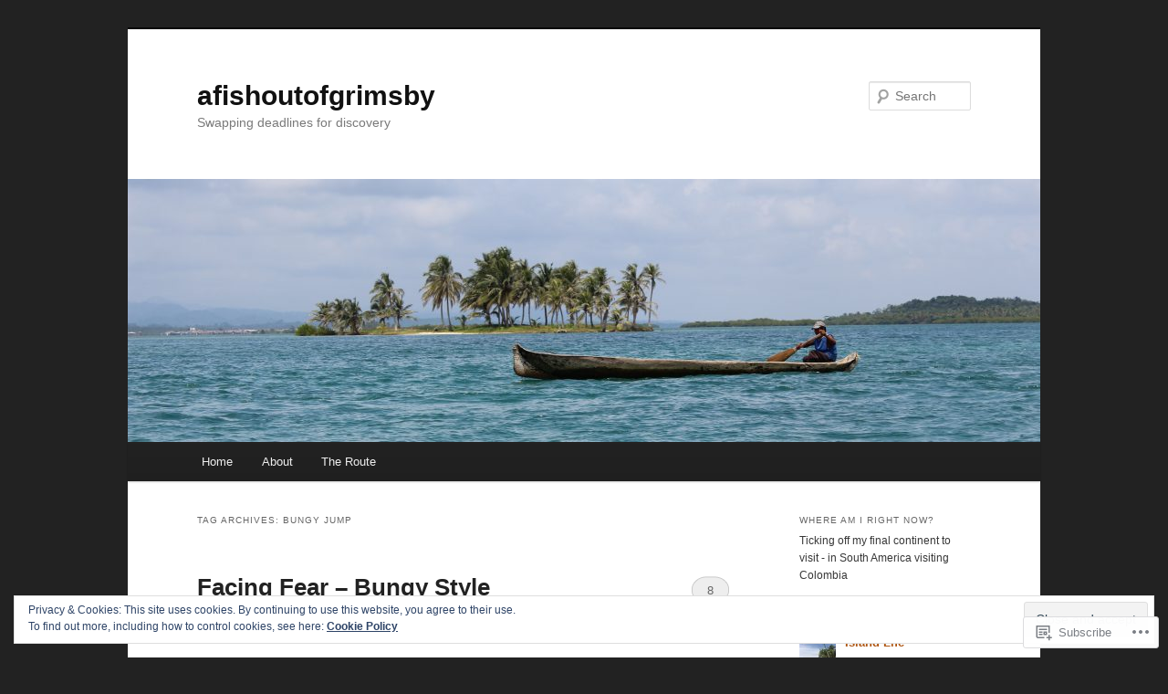

--- FILE ---
content_type: text/html; charset=UTF-8
request_url: https://afishoutofgrimsby.com/tag/bungy-jump/
body_size: 35816
content:
<!DOCTYPE html>
<!--[if IE 6]>
<html id="ie6" lang="en">
<![endif]-->
<!--[if IE 7]>
<html id="ie7" lang="en">
<![endif]-->
<!--[if IE 8]>
<html id="ie8" lang="en">
<![endif]-->
<!--[if !(IE 6) & !(IE 7) & !(IE 8)]><!-->
<html lang="en">
<!--<![endif]-->
<head>
<meta charset="UTF-8" />
<meta name="viewport" content="width=device-width" />
<title>
bungy jump | afishoutofgrimsby	</title>
<link rel="profile" href="https://gmpg.org/xfn/11" />
<link rel="stylesheet" type="text/css" media="all" href="https://s0.wp.com/wp-content/themes/pub/twentyeleven/style.css?m=1741693348i&amp;ver=20190507" />
<link rel="pingback" href="https://afishoutofgrimsby.com/xmlrpc.php">
<!--[if lt IE 9]>
<script src="https://s0.wp.com/wp-content/themes/pub/twentyeleven/js/html5.js?m=1394055389i&amp;ver=3.7.0" type="text/javascript"></script>
<![endif]-->
<meta name='robots' content='max-image-preview:large' />

<!-- Async WordPress.com Remote Login -->
<script id="wpcom_remote_login_js">
var wpcom_remote_login_extra_auth = '';
function wpcom_remote_login_remove_dom_node_id( element_id ) {
	var dom_node = document.getElementById( element_id );
	if ( dom_node ) { dom_node.parentNode.removeChild( dom_node ); }
}
function wpcom_remote_login_remove_dom_node_classes( class_name ) {
	var dom_nodes = document.querySelectorAll( '.' + class_name );
	for ( var i = 0; i < dom_nodes.length; i++ ) {
		dom_nodes[ i ].parentNode.removeChild( dom_nodes[ i ] );
	}
}
function wpcom_remote_login_final_cleanup() {
	wpcom_remote_login_remove_dom_node_classes( "wpcom_remote_login_msg" );
	wpcom_remote_login_remove_dom_node_id( "wpcom_remote_login_key" );
	wpcom_remote_login_remove_dom_node_id( "wpcom_remote_login_validate" );
	wpcom_remote_login_remove_dom_node_id( "wpcom_remote_login_js" );
	wpcom_remote_login_remove_dom_node_id( "wpcom_request_access_iframe" );
	wpcom_remote_login_remove_dom_node_id( "wpcom_request_access_styles" );
}

// Watch for messages back from the remote login
window.addEventListener( "message", function( e ) {
	if ( e.origin === "https://r-login.wordpress.com" ) {
		var data = {};
		try {
			data = JSON.parse( e.data );
		} catch( e ) {
			wpcom_remote_login_final_cleanup();
			return;
		}

		if ( data.msg === 'LOGIN' ) {
			// Clean up the login check iframe
			wpcom_remote_login_remove_dom_node_id( "wpcom_remote_login_key" );

			var id_regex = new RegExp( /^[0-9]+$/ );
			var token_regex = new RegExp( /^.*|.*|.*$/ );
			if (
				token_regex.test( data.token )
				&& id_regex.test( data.wpcomid )
			) {
				// We have everything we need to ask for a login
				var script = document.createElement( "script" );
				script.setAttribute( "id", "wpcom_remote_login_validate" );
				script.src = '/remote-login.php?wpcom_remote_login=validate'
					+ '&wpcomid=' + data.wpcomid
					+ '&token=' + encodeURIComponent( data.token )
					+ '&host=' + window.location.protocol
					+ '//' + window.location.hostname
					+ '&postid=2596'
					+ '&is_singular=';
				document.body.appendChild( script );
			}

			return;
		}

		// Safari ITP, not logged in, so redirect
		if ( data.msg === 'LOGIN-REDIRECT' ) {
			window.location = 'https://wordpress.com/log-in?redirect_to=' + window.location.href;
			return;
		}

		// Safari ITP, storage access failed, remove the request
		if ( data.msg === 'LOGIN-REMOVE' ) {
			var css_zap = 'html { -webkit-transition: margin-top 1s; transition: margin-top 1s; } /* 9001 */ html { margin-top: 0 !important; } * html body { margin-top: 0 !important; } @media screen and ( max-width: 782px ) { html { margin-top: 0 !important; } * html body { margin-top: 0 !important; } }';
			var style_zap = document.createElement( 'style' );
			style_zap.type = 'text/css';
			style_zap.appendChild( document.createTextNode( css_zap ) );
			document.body.appendChild( style_zap );

			var e = document.getElementById( 'wpcom_request_access_iframe' );
			e.parentNode.removeChild( e );

			document.cookie = 'wordpress_com_login_access=denied; path=/; max-age=31536000';

			return;
		}

		// Safari ITP
		if ( data.msg === 'REQUEST_ACCESS' ) {
			console.log( 'request access: safari' );

			// Check ITP iframe enable/disable knob
			if ( wpcom_remote_login_extra_auth !== 'safari_itp_iframe' ) {
				return;
			}

			// If we are in a "private window" there is no ITP.
			var private_window = false;
			try {
				var opendb = window.openDatabase( null, null, null, null );
			} catch( e ) {
				private_window = true;
			}

			if ( private_window ) {
				console.log( 'private window' );
				return;
			}

			var iframe = document.createElement( 'iframe' );
			iframe.id = 'wpcom_request_access_iframe';
			iframe.setAttribute( 'scrolling', 'no' );
			iframe.setAttribute( 'sandbox', 'allow-storage-access-by-user-activation allow-scripts allow-same-origin allow-top-navigation-by-user-activation' );
			iframe.src = 'https://r-login.wordpress.com/remote-login.php?wpcom_remote_login=request_access&origin=' + encodeURIComponent( data.origin ) + '&wpcomid=' + encodeURIComponent( data.wpcomid );

			var css = 'html { -webkit-transition: margin-top 1s; transition: margin-top 1s; } /* 9001 */ html { margin-top: 46px !important; } * html body { margin-top: 46px !important; } @media screen and ( max-width: 660px ) { html { margin-top: 71px !important; } * html body { margin-top: 71px !important; } #wpcom_request_access_iframe { display: block; height: 71px !important; } } #wpcom_request_access_iframe { border: 0px; height: 46px; position: fixed; top: 0; left: 0; width: 100%; min-width: 100%; z-index: 99999; background: #23282d; } ';

			var style = document.createElement( 'style' );
			style.type = 'text/css';
			style.id = 'wpcom_request_access_styles';
			style.appendChild( document.createTextNode( css ) );
			document.body.appendChild( style );

			document.body.appendChild( iframe );
		}

		if ( data.msg === 'DONE' ) {
			wpcom_remote_login_final_cleanup();
		}
	}
}, false );

// Inject the remote login iframe after the page has had a chance to load
// more critical resources
window.addEventListener( "DOMContentLoaded", function( e ) {
	var iframe = document.createElement( "iframe" );
	iframe.style.display = "none";
	iframe.setAttribute( "scrolling", "no" );
	iframe.setAttribute( "id", "wpcom_remote_login_key" );
	iframe.src = "https://r-login.wordpress.com/remote-login.php"
		+ "?wpcom_remote_login=key"
		+ "&origin=aHR0cHM6Ly9hZmlzaG91dG9mZ3JpbXNieS5jb20%3D"
		+ "&wpcomid=28465500"
		+ "&time=" + Math.floor( Date.now() / 1000 );
	document.body.appendChild( iframe );
}, false );
</script>
<link rel='dns-prefetch' href='//s0.wp.com' />
<link rel="alternate" type="application/rss+xml" title="afishoutofgrimsby &raquo; Feed" href="https://afishoutofgrimsby.com/feed/" />
<link rel="alternate" type="application/rss+xml" title="afishoutofgrimsby &raquo; Comments Feed" href="https://afishoutofgrimsby.com/comments/feed/" />
<link rel="alternate" type="application/rss+xml" title="afishoutofgrimsby &raquo; bungy jump Tag Feed" href="https://afishoutofgrimsby.com/tag/bungy-jump/feed/" />
	<script type="text/javascript">
		/* <![CDATA[ */
		function addLoadEvent(func) {
			var oldonload = window.onload;
			if (typeof window.onload != 'function') {
				window.onload = func;
			} else {
				window.onload = function () {
					oldonload();
					func();
				}
			}
		}
		/* ]]> */
	</script>
	<link crossorigin='anonymous' rel='stylesheet' id='all-css-0-1' href='/wp-content/mu-plugins/widgets/eu-cookie-law/templates/style.css?m=1642463000i&cssminify=yes' type='text/css' media='all' />
<style id='wp-emoji-styles-inline-css'>

	img.wp-smiley, img.emoji {
		display: inline !important;
		border: none !important;
		box-shadow: none !important;
		height: 1em !important;
		width: 1em !important;
		margin: 0 0.07em !important;
		vertical-align: -0.1em !important;
		background: none !important;
		padding: 0 !important;
	}
/*# sourceURL=wp-emoji-styles-inline-css */
</style>
<link crossorigin='anonymous' rel='stylesheet' id='all-css-2-1' href='/wp-content/plugins/gutenberg-core/v22.2.0/build/styles/block-library/style.css?m=1764855221i&cssminify=yes' type='text/css' media='all' />
<style id='wp-block-library-inline-css'>
.has-text-align-justify {
	text-align:justify;
}
.has-text-align-justify{text-align:justify;}

/*# sourceURL=wp-block-library-inline-css */
</style><style id='global-styles-inline-css'>
:root{--wp--preset--aspect-ratio--square: 1;--wp--preset--aspect-ratio--4-3: 4/3;--wp--preset--aspect-ratio--3-4: 3/4;--wp--preset--aspect-ratio--3-2: 3/2;--wp--preset--aspect-ratio--2-3: 2/3;--wp--preset--aspect-ratio--16-9: 16/9;--wp--preset--aspect-ratio--9-16: 9/16;--wp--preset--color--black: #000;--wp--preset--color--cyan-bluish-gray: #abb8c3;--wp--preset--color--white: #fff;--wp--preset--color--pale-pink: #f78da7;--wp--preset--color--vivid-red: #cf2e2e;--wp--preset--color--luminous-vivid-orange: #ff6900;--wp--preset--color--luminous-vivid-amber: #fcb900;--wp--preset--color--light-green-cyan: #7bdcb5;--wp--preset--color--vivid-green-cyan: #00d084;--wp--preset--color--pale-cyan-blue: #8ed1fc;--wp--preset--color--vivid-cyan-blue: #0693e3;--wp--preset--color--vivid-purple: #9b51e0;--wp--preset--color--blue: #1982d1;--wp--preset--color--dark-gray: #373737;--wp--preset--color--medium-gray: #666;--wp--preset--color--light-gray: #e2e2e2;--wp--preset--gradient--vivid-cyan-blue-to-vivid-purple: linear-gradient(135deg,rgb(6,147,227) 0%,rgb(155,81,224) 100%);--wp--preset--gradient--light-green-cyan-to-vivid-green-cyan: linear-gradient(135deg,rgb(122,220,180) 0%,rgb(0,208,130) 100%);--wp--preset--gradient--luminous-vivid-amber-to-luminous-vivid-orange: linear-gradient(135deg,rgb(252,185,0) 0%,rgb(255,105,0) 100%);--wp--preset--gradient--luminous-vivid-orange-to-vivid-red: linear-gradient(135deg,rgb(255,105,0) 0%,rgb(207,46,46) 100%);--wp--preset--gradient--very-light-gray-to-cyan-bluish-gray: linear-gradient(135deg,rgb(238,238,238) 0%,rgb(169,184,195) 100%);--wp--preset--gradient--cool-to-warm-spectrum: linear-gradient(135deg,rgb(74,234,220) 0%,rgb(151,120,209) 20%,rgb(207,42,186) 40%,rgb(238,44,130) 60%,rgb(251,105,98) 80%,rgb(254,248,76) 100%);--wp--preset--gradient--blush-light-purple: linear-gradient(135deg,rgb(255,206,236) 0%,rgb(152,150,240) 100%);--wp--preset--gradient--blush-bordeaux: linear-gradient(135deg,rgb(254,205,165) 0%,rgb(254,45,45) 50%,rgb(107,0,62) 100%);--wp--preset--gradient--luminous-dusk: linear-gradient(135deg,rgb(255,203,112) 0%,rgb(199,81,192) 50%,rgb(65,88,208) 100%);--wp--preset--gradient--pale-ocean: linear-gradient(135deg,rgb(255,245,203) 0%,rgb(182,227,212) 50%,rgb(51,167,181) 100%);--wp--preset--gradient--electric-grass: linear-gradient(135deg,rgb(202,248,128) 0%,rgb(113,206,126) 100%);--wp--preset--gradient--midnight: linear-gradient(135deg,rgb(2,3,129) 0%,rgb(40,116,252) 100%);--wp--preset--font-size--small: 13px;--wp--preset--font-size--medium: 20px;--wp--preset--font-size--large: 36px;--wp--preset--font-size--x-large: 42px;--wp--preset--font-family--albert-sans: 'Albert Sans', sans-serif;--wp--preset--font-family--alegreya: Alegreya, serif;--wp--preset--font-family--arvo: Arvo, serif;--wp--preset--font-family--bodoni-moda: 'Bodoni Moda', serif;--wp--preset--font-family--bricolage-grotesque: 'Bricolage Grotesque', sans-serif;--wp--preset--font-family--cabin: Cabin, sans-serif;--wp--preset--font-family--chivo: Chivo, sans-serif;--wp--preset--font-family--commissioner: Commissioner, sans-serif;--wp--preset--font-family--cormorant: Cormorant, serif;--wp--preset--font-family--courier-prime: 'Courier Prime', monospace;--wp--preset--font-family--crimson-pro: 'Crimson Pro', serif;--wp--preset--font-family--dm-mono: 'DM Mono', monospace;--wp--preset--font-family--dm-sans: 'DM Sans', sans-serif;--wp--preset--font-family--dm-serif-display: 'DM Serif Display', serif;--wp--preset--font-family--domine: Domine, serif;--wp--preset--font-family--eb-garamond: 'EB Garamond', serif;--wp--preset--font-family--epilogue: Epilogue, sans-serif;--wp--preset--font-family--fahkwang: Fahkwang, sans-serif;--wp--preset--font-family--figtree: Figtree, sans-serif;--wp--preset--font-family--fira-sans: 'Fira Sans', sans-serif;--wp--preset--font-family--fjalla-one: 'Fjalla One', sans-serif;--wp--preset--font-family--fraunces: Fraunces, serif;--wp--preset--font-family--gabarito: Gabarito, system-ui;--wp--preset--font-family--ibm-plex-mono: 'IBM Plex Mono', monospace;--wp--preset--font-family--ibm-plex-sans: 'IBM Plex Sans', sans-serif;--wp--preset--font-family--ibarra-real-nova: 'Ibarra Real Nova', serif;--wp--preset--font-family--instrument-serif: 'Instrument Serif', serif;--wp--preset--font-family--inter: Inter, sans-serif;--wp--preset--font-family--josefin-sans: 'Josefin Sans', sans-serif;--wp--preset--font-family--jost: Jost, sans-serif;--wp--preset--font-family--libre-baskerville: 'Libre Baskerville', serif;--wp--preset--font-family--libre-franklin: 'Libre Franklin', sans-serif;--wp--preset--font-family--literata: Literata, serif;--wp--preset--font-family--lora: Lora, serif;--wp--preset--font-family--merriweather: Merriweather, serif;--wp--preset--font-family--montserrat: Montserrat, sans-serif;--wp--preset--font-family--newsreader: Newsreader, serif;--wp--preset--font-family--noto-sans-mono: 'Noto Sans Mono', sans-serif;--wp--preset--font-family--nunito: Nunito, sans-serif;--wp--preset--font-family--open-sans: 'Open Sans', sans-serif;--wp--preset--font-family--overpass: Overpass, sans-serif;--wp--preset--font-family--pt-serif: 'PT Serif', serif;--wp--preset--font-family--petrona: Petrona, serif;--wp--preset--font-family--piazzolla: Piazzolla, serif;--wp--preset--font-family--playfair-display: 'Playfair Display', serif;--wp--preset--font-family--plus-jakarta-sans: 'Plus Jakarta Sans', sans-serif;--wp--preset--font-family--poppins: Poppins, sans-serif;--wp--preset--font-family--raleway: Raleway, sans-serif;--wp--preset--font-family--roboto: Roboto, sans-serif;--wp--preset--font-family--roboto-slab: 'Roboto Slab', serif;--wp--preset--font-family--rubik: Rubik, sans-serif;--wp--preset--font-family--rufina: Rufina, serif;--wp--preset--font-family--sora: Sora, sans-serif;--wp--preset--font-family--source-sans-3: 'Source Sans 3', sans-serif;--wp--preset--font-family--source-serif-4: 'Source Serif 4', serif;--wp--preset--font-family--space-mono: 'Space Mono', monospace;--wp--preset--font-family--syne: Syne, sans-serif;--wp--preset--font-family--texturina: Texturina, serif;--wp--preset--font-family--urbanist: Urbanist, sans-serif;--wp--preset--font-family--work-sans: 'Work Sans', sans-serif;--wp--preset--spacing--20: 0.44rem;--wp--preset--spacing--30: 0.67rem;--wp--preset--spacing--40: 1rem;--wp--preset--spacing--50: 1.5rem;--wp--preset--spacing--60: 2.25rem;--wp--preset--spacing--70: 3.38rem;--wp--preset--spacing--80: 5.06rem;--wp--preset--shadow--natural: 6px 6px 9px rgba(0, 0, 0, 0.2);--wp--preset--shadow--deep: 12px 12px 50px rgba(0, 0, 0, 0.4);--wp--preset--shadow--sharp: 6px 6px 0px rgba(0, 0, 0, 0.2);--wp--preset--shadow--outlined: 6px 6px 0px -3px rgb(255, 255, 255), 6px 6px rgb(0, 0, 0);--wp--preset--shadow--crisp: 6px 6px 0px rgb(0, 0, 0);}:where(.is-layout-flex){gap: 0.5em;}:where(.is-layout-grid){gap: 0.5em;}body .is-layout-flex{display: flex;}.is-layout-flex{flex-wrap: wrap;align-items: center;}.is-layout-flex > :is(*, div){margin: 0;}body .is-layout-grid{display: grid;}.is-layout-grid > :is(*, div){margin: 0;}:where(.wp-block-columns.is-layout-flex){gap: 2em;}:where(.wp-block-columns.is-layout-grid){gap: 2em;}:where(.wp-block-post-template.is-layout-flex){gap: 1.25em;}:where(.wp-block-post-template.is-layout-grid){gap: 1.25em;}.has-black-color{color: var(--wp--preset--color--black) !important;}.has-cyan-bluish-gray-color{color: var(--wp--preset--color--cyan-bluish-gray) !important;}.has-white-color{color: var(--wp--preset--color--white) !important;}.has-pale-pink-color{color: var(--wp--preset--color--pale-pink) !important;}.has-vivid-red-color{color: var(--wp--preset--color--vivid-red) !important;}.has-luminous-vivid-orange-color{color: var(--wp--preset--color--luminous-vivid-orange) !important;}.has-luminous-vivid-amber-color{color: var(--wp--preset--color--luminous-vivid-amber) !important;}.has-light-green-cyan-color{color: var(--wp--preset--color--light-green-cyan) !important;}.has-vivid-green-cyan-color{color: var(--wp--preset--color--vivid-green-cyan) !important;}.has-pale-cyan-blue-color{color: var(--wp--preset--color--pale-cyan-blue) !important;}.has-vivid-cyan-blue-color{color: var(--wp--preset--color--vivid-cyan-blue) !important;}.has-vivid-purple-color{color: var(--wp--preset--color--vivid-purple) !important;}.has-black-background-color{background-color: var(--wp--preset--color--black) !important;}.has-cyan-bluish-gray-background-color{background-color: var(--wp--preset--color--cyan-bluish-gray) !important;}.has-white-background-color{background-color: var(--wp--preset--color--white) !important;}.has-pale-pink-background-color{background-color: var(--wp--preset--color--pale-pink) !important;}.has-vivid-red-background-color{background-color: var(--wp--preset--color--vivid-red) !important;}.has-luminous-vivid-orange-background-color{background-color: var(--wp--preset--color--luminous-vivid-orange) !important;}.has-luminous-vivid-amber-background-color{background-color: var(--wp--preset--color--luminous-vivid-amber) !important;}.has-light-green-cyan-background-color{background-color: var(--wp--preset--color--light-green-cyan) !important;}.has-vivid-green-cyan-background-color{background-color: var(--wp--preset--color--vivid-green-cyan) !important;}.has-pale-cyan-blue-background-color{background-color: var(--wp--preset--color--pale-cyan-blue) !important;}.has-vivid-cyan-blue-background-color{background-color: var(--wp--preset--color--vivid-cyan-blue) !important;}.has-vivid-purple-background-color{background-color: var(--wp--preset--color--vivid-purple) !important;}.has-black-border-color{border-color: var(--wp--preset--color--black) !important;}.has-cyan-bluish-gray-border-color{border-color: var(--wp--preset--color--cyan-bluish-gray) !important;}.has-white-border-color{border-color: var(--wp--preset--color--white) !important;}.has-pale-pink-border-color{border-color: var(--wp--preset--color--pale-pink) !important;}.has-vivid-red-border-color{border-color: var(--wp--preset--color--vivid-red) !important;}.has-luminous-vivid-orange-border-color{border-color: var(--wp--preset--color--luminous-vivid-orange) !important;}.has-luminous-vivid-amber-border-color{border-color: var(--wp--preset--color--luminous-vivid-amber) !important;}.has-light-green-cyan-border-color{border-color: var(--wp--preset--color--light-green-cyan) !important;}.has-vivid-green-cyan-border-color{border-color: var(--wp--preset--color--vivid-green-cyan) !important;}.has-pale-cyan-blue-border-color{border-color: var(--wp--preset--color--pale-cyan-blue) !important;}.has-vivid-cyan-blue-border-color{border-color: var(--wp--preset--color--vivid-cyan-blue) !important;}.has-vivid-purple-border-color{border-color: var(--wp--preset--color--vivid-purple) !important;}.has-vivid-cyan-blue-to-vivid-purple-gradient-background{background: var(--wp--preset--gradient--vivid-cyan-blue-to-vivid-purple) !important;}.has-light-green-cyan-to-vivid-green-cyan-gradient-background{background: var(--wp--preset--gradient--light-green-cyan-to-vivid-green-cyan) !important;}.has-luminous-vivid-amber-to-luminous-vivid-orange-gradient-background{background: var(--wp--preset--gradient--luminous-vivid-amber-to-luminous-vivid-orange) !important;}.has-luminous-vivid-orange-to-vivid-red-gradient-background{background: var(--wp--preset--gradient--luminous-vivid-orange-to-vivid-red) !important;}.has-very-light-gray-to-cyan-bluish-gray-gradient-background{background: var(--wp--preset--gradient--very-light-gray-to-cyan-bluish-gray) !important;}.has-cool-to-warm-spectrum-gradient-background{background: var(--wp--preset--gradient--cool-to-warm-spectrum) !important;}.has-blush-light-purple-gradient-background{background: var(--wp--preset--gradient--blush-light-purple) !important;}.has-blush-bordeaux-gradient-background{background: var(--wp--preset--gradient--blush-bordeaux) !important;}.has-luminous-dusk-gradient-background{background: var(--wp--preset--gradient--luminous-dusk) !important;}.has-pale-ocean-gradient-background{background: var(--wp--preset--gradient--pale-ocean) !important;}.has-electric-grass-gradient-background{background: var(--wp--preset--gradient--electric-grass) !important;}.has-midnight-gradient-background{background: var(--wp--preset--gradient--midnight) !important;}.has-small-font-size{font-size: var(--wp--preset--font-size--small) !important;}.has-medium-font-size{font-size: var(--wp--preset--font-size--medium) !important;}.has-large-font-size{font-size: var(--wp--preset--font-size--large) !important;}.has-x-large-font-size{font-size: var(--wp--preset--font-size--x-large) !important;}.has-albert-sans-font-family{font-family: var(--wp--preset--font-family--albert-sans) !important;}.has-alegreya-font-family{font-family: var(--wp--preset--font-family--alegreya) !important;}.has-arvo-font-family{font-family: var(--wp--preset--font-family--arvo) !important;}.has-bodoni-moda-font-family{font-family: var(--wp--preset--font-family--bodoni-moda) !important;}.has-bricolage-grotesque-font-family{font-family: var(--wp--preset--font-family--bricolage-grotesque) !important;}.has-cabin-font-family{font-family: var(--wp--preset--font-family--cabin) !important;}.has-chivo-font-family{font-family: var(--wp--preset--font-family--chivo) !important;}.has-commissioner-font-family{font-family: var(--wp--preset--font-family--commissioner) !important;}.has-cormorant-font-family{font-family: var(--wp--preset--font-family--cormorant) !important;}.has-courier-prime-font-family{font-family: var(--wp--preset--font-family--courier-prime) !important;}.has-crimson-pro-font-family{font-family: var(--wp--preset--font-family--crimson-pro) !important;}.has-dm-mono-font-family{font-family: var(--wp--preset--font-family--dm-mono) !important;}.has-dm-sans-font-family{font-family: var(--wp--preset--font-family--dm-sans) !important;}.has-dm-serif-display-font-family{font-family: var(--wp--preset--font-family--dm-serif-display) !important;}.has-domine-font-family{font-family: var(--wp--preset--font-family--domine) !important;}.has-eb-garamond-font-family{font-family: var(--wp--preset--font-family--eb-garamond) !important;}.has-epilogue-font-family{font-family: var(--wp--preset--font-family--epilogue) !important;}.has-fahkwang-font-family{font-family: var(--wp--preset--font-family--fahkwang) !important;}.has-figtree-font-family{font-family: var(--wp--preset--font-family--figtree) !important;}.has-fira-sans-font-family{font-family: var(--wp--preset--font-family--fira-sans) !important;}.has-fjalla-one-font-family{font-family: var(--wp--preset--font-family--fjalla-one) !important;}.has-fraunces-font-family{font-family: var(--wp--preset--font-family--fraunces) !important;}.has-gabarito-font-family{font-family: var(--wp--preset--font-family--gabarito) !important;}.has-ibm-plex-mono-font-family{font-family: var(--wp--preset--font-family--ibm-plex-mono) !important;}.has-ibm-plex-sans-font-family{font-family: var(--wp--preset--font-family--ibm-plex-sans) !important;}.has-ibarra-real-nova-font-family{font-family: var(--wp--preset--font-family--ibarra-real-nova) !important;}.has-instrument-serif-font-family{font-family: var(--wp--preset--font-family--instrument-serif) !important;}.has-inter-font-family{font-family: var(--wp--preset--font-family--inter) !important;}.has-josefin-sans-font-family{font-family: var(--wp--preset--font-family--josefin-sans) !important;}.has-jost-font-family{font-family: var(--wp--preset--font-family--jost) !important;}.has-libre-baskerville-font-family{font-family: var(--wp--preset--font-family--libre-baskerville) !important;}.has-libre-franklin-font-family{font-family: var(--wp--preset--font-family--libre-franklin) !important;}.has-literata-font-family{font-family: var(--wp--preset--font-family--literata) !important;}.has-lora-font-family{font-family: var(--wp--preset--font-family--lora) !important;}.has-merriweather-font-family{font-family: var(--wp--preset--font-family--merriweather) !important;}.has-montserrat-font-family{font-family: var(--wp--preset--font-family--montserrat) !important;}.has-newsreader-font-family{font-family: var(--wp--preset--font-family--newsreader) !important;}.has-noto-sans-mono-font-family{font-family: var(--wp--preset--font-family--noto-sans-mono) !important;}.has-nunito-font-family{font-family: var(--wp--preset--font-family--nunito) !important;}.has-open-sans-font-family{font-family: var(--wp--preset--font-family--open-sans) !important;}.has-overpass-font-family{font-family: var(--wp--preset--font-family--overpass) !important;}.has-pt-serif-font-family{font-family: var(--wp--preset--font-family--pt-serif) !important;}.has-petrona-font-family{font-family: var(--wp--preset--font-family--petrona) !important;}.has-piazzolla-font-family{font-family: var(--wp--preset--font-family--piazzolla) !important;}.has-playfair-display-font-family{font-family: var(--wp--preset--font-family--playfair-display) !important;}.has-plus-jakarta-sans-font-family{font-family: var(--wp--preset--font-family--plus-jakarta-sans) !important;}.has-poppins-font-family{font-family: var(--wp--preset--font-family--poppins) !important;}.has-raleway-font-family{font-family: var(--wp--preset--font-family--raleway) !important;}.has-roboto-font-family{font-family: var(--wp--preset--font-family--roboto) !important;}.has-roboto-slab-font-family{font-family: var(--wp--preset--font-family--roboto-slab) !important;}.has-rubik-font-family{font-family: var(--wp--preset--font-family--rubik) !important;}.has-rufina-font-family{font-family: var(--wp--preset--font-family--rufina) !important;}.has-sora-font-family{font-family: var(--wp--preset--font-family--sora) !important;}.has-source-sans-3-font-family{font-family: var(--wp--preset--font-family--source-sans-3) !important;}.has-source-serif-4-font-family{font-family: var(--wp--preset--font-family--source-serif-4) !important;}.has-space-mono-font-family{font-family: var(--wp--preset--font-family--space-mono) !important;}.has-syne-font-family{font-family: var(--wp--preset--font-family--syne) !important;}.has-texturina-font-family{font-family: var(--wp--preset--font-family--texturina) !important;}.has-urbanist-font-family{font-family: var(--wp--preset--font-family--urbanist) !important;}.has-work-sans-font-family{font-family: var(--wp--preset--font-family--work-sans) !important;}
/*# sourceURL=global-styles-inline-css */
</style>

<style id='classic-theme-styles-inline-css'>
/*! This file is auto-generated */
.wp-block-button__link{color:#fff;background-color:#32373c;border-radius:9999px;box-shadow:none;text-decoration:none;padding:calc(.667em + 2px) calc(1.333em + 2px);font-size:1.125em}.wp-block-file__button{background:#32373c;color:#fff;text-decoration:none}
/*# sourceURL=/wp-includes/css/classic-themes.min.css */
</style>
<link crossorigin='anonymous' rel='stylesheet' id='all-css-4-1' href='/_static/??-eJyNT9luwkAM/CEcK6GC9KHiW3KYZWEvrZ2k+XucoBaqShEvlj2aw4NTgi4GoSCY3GBsYOxi62J3Y6yKsi5KYOuTI8g0Fh/YW5ZfBrDMjoqOeYcvRn6Ap1cmxX1qZGF46m1DjrzStmST7Q2JyvlnB6HvbUnSGGjblIkZdHo7eJCLZvE/3QPGNLQokwKz/jRSwEett+lrfViTt17LpL5GV7MWep5bIkMR9JtGbAx/Dji7xuZFevJf5aEu631VfR6vd67wq70=&cssminify=yes' type='text/css' media='all' />
<style id='jetpack-global-styles-frontend-style-inline-css'>
:root { --font-headings: unset; --font-base: unset; --font-headings-default: -apple-system,BlinkMacSystemFont,"Segoe UI",Roboto,Oxygen-Sans,Ubuntu,Cantarell,"Helvetica Neue",sans-serif; --font-base-default: -apple-system,BlinkMacSystemFont,"Segoe UI",Roboto,Oxygen-Sans,Ubuntu,Cantarell,"Helvetica Neue",sans-serif;}
/*# sourceURL=jetpack-global-styles-frontend-style-inline-css */
</style>
<link crossorigin='anonymous' rel='stylesheet' id='all-css-6-1' href='/wp-content/themes/h4/global.css?m=1420737423i&cssminify=yes' type='text/css' media='all' />
<script type="text/javascript" id="wpcom-actionbar-placeholder-js-extra">
/* <![CDATA[ */
var actionbardata = {"siteID":"28465500","postID":"0","siteURL":"https://afishoutofgrimsby.com","xhrURL":"https://afishoutofgrimsby.com/wp-admin/admin-ajax.php","nonce":"783c986058","isLoggedIn":"","statusMessage":"","subsEmailDefault":"instantly","proxyScriptUrl":"https://s0.wp.com/wp-content/js/wpcom-proxy-request.js?m=1513050504i&amp;ver=20211021","i18n":{"followedText":"New posts from this site will now appear in your \u003Ca href=\"https://wordpress.com/reader\"\u003EReader\u003C/a\u003E","foldBar":"Collapse this bar","unfoldBar":"Expand this bar","shortLinkCopied":"Shortlink copied to clipboard."}};
//# sourceURL=wpcom-actionbar-placeholder-js-extra
/* ]]> */
</script>
<script type="text/javascript" id="jetpack-mu-wpcom-settings-js-before">
/* <![CDATA[ */
var JETPACK_MU_WPCOM_SETTINGS = {"assetsUrl":"https://s0.wp.com/wp-content/mu-plugins/jetpack-mu-wpcom-plugin/moon/jetpack_vendor/automattic/jetpack-mu-wpcom/src/build/"};
//# sourceURL=jetpack-mu-wpcom-settings-js-before
/* ]]> */
</script>
<script crossorigin='anonymous' type='text/javascript'  src='/_static/??/wp-content/js/rlt-proxy.js,/wp-content/blog-plugins/wordads-classes/js/cmp/v2/cmp-non-gdpr.js?m=1720530689j'></script>
<script type="text/javascript" id="rlt-proxy-js-after">
/* <![CDATA[ */
	rltInitialize( {"token":null,"iframeOrigins":["https:\/\/widgets.wp.com"]} );
//# sourceURL=rlt-proxy-js-after
/* ]]> */
</script>
<link rel="EditURI" type="application/rsd+xml" title="RSD" href="https://afishoutofgrimsby.wordpress.com/xmlrpc.php?rsd" />
<meta name="generator" content="WordPress.com" />

<!-- Jetpack Open Graph Tags -->
<meta property="og:type" content="website" />
<meta property="og:title" content="bungy jump &#8211; afishoutofgrimsby" />
<meta property="og:url" content="https://afishoutofgrimsby.com/tag/bungy-jump/" />
<meta property="og:site_name" content="afishoutofgrimsby" />
<meta property="og:image" content="https://s0.wp.com/i/blank.jpg?m=1383295312i" />
<meta property="og:image:width" content="200" />
<meta property="og:image:height" content="200" />
<meta property="og:image:alt" content="" />
<meta property="og:locale" content="en_US" />

<!-- End Jetpack Open Graph Tags -->
<link rel="shortcut icon" type="image/x-icon" href="https://s0.wp.com/i/favicon.ico?m=1713425267i" sizes="16x16 24x24 32x32 48x48" />
<link rel="icon" type="image/x-icon" href="https://s0.wp.com/i/favicon.ico?m=1713425267i" sizes="16x16 24x24 32x32 48x48" />
<link rel="apple-touch-icon" href="https://s0.wp.com/i/webclip.png?m=1713868326i" />
<link rel='openid.server' href='https://afishoutofgrimsby.com/?openidserver=1' />
<link rel='openid.delegate' href='https://afishoutofgrimsby.com/' />
<link rel="search" type="application/opensearchdescription+xml" href="https://afishoutofgrimsby.com/osd.xml" title="afishoutofgrimsby" />
<link rel="search" type="application/opensearchdescription+xml" href="https://s1.wp.com/opensearch.xml" title="WordPress.com" />
<meta name="theme-color" content="#222222" />
<style type="text/css">.recentcomments a{display:inline !important;padding:0 !important;margin:0 !important;}</style>		<style type="text/css">
			.recentcomments a {
				display: inline !important;
				padding: 0 !important;
				margin: 0 !important;
			}

			table.recentcommentsavatartop img.avatar, table.recentcommentsavatarend img.avatar {
				border: 0px;
				margin: 0;
			}

			table.recentcommentsavatartop a, table.recentcommentsavatarend a {
				border: 0px !important;
				background-color: transparent !important;
			}

			td.recentcommentsavatarend, td.recentcommentsavatartop {
				padding: 0px 0px 1px 0px;
				margin: 0px;
			}

			td.recentcommentstextend {
				border: none !important;
				padding: 0px 0px 2px 10px;
			}

			.rtl td.recentcommentstextend {
				padding: 0px 10px 2px 0px;
			}

			td.recentcommentstexttop {
				border: none;
				padding: 0px 0px 0px 10px;
			}

			.rtl td.recentcommentstexttop {
				padding: 0px 10px 0px 0px;
			}
		</style>
		<meta name="description" content="Posts about bungy jump written by afishoutofgrimsby" />
<style type="text/css" id="custom-background-css">
body.custom-background { background-color: #222222; }
</style>
			<script type="text/javascript">

			window.doNotSellCallback = function() {

				var linkElements = [
					'a[href="https://wordpress.com/?ref=footer_blog"]',
					'a[href="https://wordpress.com/?ref=footer_website"]',
					'a[href="https://wordpress.com/?ref=vertical_footer"]',
					'a[href^="https://wordpress.com/?ref=footer_segment_"]',
				].join(',');

				var dnsLink = document.createElement( 'a' );
				dnsLink.href = 'https://wordpress.com/advertising-program-optout/';
				dnsLink.classList.add( 'do-not-sell-link' );
				dnsLink.rel = 'nofollow';
				dnsLink.style.marginLeft = '0.5em';
				dnsLink.textContent = 'Do Not Sell or Share My Personal Information';

				var creditLinks = document.querySelectorAll( linkElements );

				if ( 0 === creditLinks.length ) {
					return false;
				}

				Array.prototype.forEach.call( creditLinks, function( el ) {
					el.insertAdjacentElement( 'afterend', dnsLink );
				});

				return true;
			};

		</script>
		<style type="text/css" id="custom-colors-css">#access {
	background-image: -webkit-linear-gradient( rgba(0,0,0,0), rgba(0,0,0,0.08) );
	background-image: -moz-linear-gradient( rgba(0,0,0,0), rgba(0,0,0,0.08) );
	background-image: linear-gradient( rgba(0,0,0,0), rgba(0,0,0,0.08) );
	box-shadow: rgba(0, 0, 0, 0.2) 0px 1px 2px;
}
#branding .only-search #s { border-color: #000;}
#branding .only-search #s { border-color: rgba( 0, 0, 0, 0.2 );}
#site-generator { border-color: #000;}
#site-generator { border-color: rgba( 0, 0, 0, 0.1 );}
#branding .only-search #s { background-color: #fff;}
#branding .only-search #s { background-color: rgba( 255, 255, 255, 0.4 );}
#branding .only-search #s:focus { background-color: #fff;}
#branding .only-search #s:focus { background-color: rgba( 255, 255, 255, 0.9 );}
#access a { color: #EEEEEE;}
#access li:hover > a, #access a:focus { color: #373737;}
#branding .only-search #s { color: #373737;}
body { background-color: #222222;}
#site-generator { background-color: #222222;}
#site-generator { background-color: rgba( 34, 34, 34, 0.1 );}
#branding { border-color: #070707;}
#access { background-color: #222222;}
#access li:hover > a, #access a:focus { background: #f9f9f9;}
.entry-title, .entry-title a, .singular .entry-title { color: #222222;}
.entry-title a:hover, .entry-title a:focus { color: #070707;}
a, #site-title a:focus, #site-title a:hover, #site-title a:active, .entry-title a:active, .widget_twentyeleven_ephemera .comments-link a:hover, section.recent-posts .other-recent-posts a[rel="bookmark"]:hover, section.recent-posts .other-recent-posts .comments-link a:hover, .format-image footer.entry-meta a:hover, #site-generator a:hover { color: #AF5612;}
section.recent-posts .other-recent-posts .comments-link a:hover { border-color: #e4741f;}
article.feature-image.small .entry-summary p a:hover, .entry-header .comments-link a:hover, .entry-header .comments-link a:focus, .entry-header .comments-link a:active, .feature-slider a.active { background-color: #e4741f;}
</style>
<script type="text/javascript">
	window.google_analytics_uacct = "UA-52447-2";
</script>

<script type="text/javascript">
	var _gaq = _gaq || [];
	_gaq.push(['_setAccount', 'UA-52447-2']);
	_gaq.push(['_gat._anonymizeIp']);
	_gaq.push(['_setDomainName', 'none']);
	_gaq.push(['_setAllowLinker', true]);
	_gaq.push(['_initData']);
	_gaq.push(['_trackPageview']);

	(function() {
		var ga = document.createElement('script'); ga.type = 'text/javascript'; ga.async = true;
		ga.src = ('https:' == document.location.protocol ? 'https://ssl' : 'http://www') + '.google-analytics.com/ga.js';
		(document.getElementsByTagName('head')[0] || document.getElementsByTagName('body')[0]).appendChild(ga);
	})();
</script>
<link crossorigin='anonymous' rel='stylesheet' id='all-css-0-3' href='/_static/??-eJydj9sKg0AMRH+oGqy00ofSTykag0R3N8FkEf++ll6gb23fZobDgYFFC5TklBxiLjTkgZPBSK4tTs8OUSTBlRNCFwQnA1tYaS7RbAffG6L0OZABtrNko/CGXsO/woX7gdzARQsV25L5GuhX3eNh5tCD5c5wZnWWDf5oZeR0N1/iuWoO9ak51tV+vAE1jny4&cssminify=yes' type='text/css' media='all' />
</head>

<body class="archive tag tag-bungy-jump tag-5086751 custom-background wp-embed-responsive wp-theme-pubtwentyeleven customizer-styles-applied single-author two-column right-sidebar jetpack-reblog-enabled">
<div class="skip-link"><a class="assistive-text" href="#content">Skip to primary content</a></div><div class="skip-link"><a class="assistive-text" href="#secondary">Skip to secondary content</a></div><div id="page" class="hfeed">
	<header id="branding">
			<hgroup>
				<h1 id="site-title"><span><a href="https://afishoutofgrimsby.com/" rel="home">afishoutofgrimsby</a></span></h1>
				<h2 id="site-description">Swapping deadlines for discovery</h2>
			</hgroup>

						<a href="https://afishoutofgrimsby.com/">
									<img src="https://afishoutofgrimsby.com/wp-content/uploads/2016/09/cropped-img_4654.jpg" width="1000" height="288" alt="afishoutofgrimsby" />
								</a>
			
									<form method="get" id="searchform" action="https://afishoutofgrimsby.com/">
		<label for="s" class="assistive-text">Search</label>
		<input type="text" class="field" name="s" id="s" placeholder="Search" />
		<input type="submit" class="submit" name="submit" id="searchsubmit" value="Search" />
	</form>
			
			<nav id="access">
				<h3 class="assistive-text">Main menu</h3>
				<div class="menu"><ul>
<li ><a href="https://afishoutofgrimsby.com/">Home</a></li><li class="page_item page-item-2"><a href="https://afishoutofgrimsby.com/about/">About</a></li>
<li class="page_item page-item-139"><a href="https://afishoutofgrimsby.com/the-route/">The Route</a></li>
</ul></div>
			</nav><!-- #access -->
	</header><!-- #branding -->


	<div id="main">

		<section id="primary">
			<div id="content" role="main">

			
				<header class="page-header">
					<h1 class="page-title">Tag Archives: <span>bungy jump</span></h1>

									</header>

				
				
					
	<article id="post-2596" class="post-2596 post type-post status-publish format-standard hentry category-mountains category-new-zealand category-travel tag-adventure tag-afishoutofgrimsby tag-aj-hackett tag-backpacking tag-bungy tag-bungy-jump tag-fear tag-irish-rugby-team tag-magic-bus tag-nevis-bungy tag-nevis-swing tag-new-zealand tag-phillip-norton tag-queenstown tag-travel-2 tag-travelling">
		<header class="entry-header">
						<h1 class="entry-title"><a href="https://afishoutofgrimsby.com/2012/06/18/facing-fear-bungy-style/" rel="bookmark">Facing Fear &#8211; Bungy&nbsp;Style</a></h1>
			
						<div class="entry-meta">
				<span class="sep">Posted on </span><a href="https://afishoutofgrimsby.com/2012/06/18/facing-fear-bungy-style/" title="1:53 pm" rel="bookmark"><time class="entry-date" datetime="2012-06-18T13:53:59+00:00">June 18, 2012</time></a><span class="by-author"> <span class="sep"> by </span> <span class="author vcard"><a class="url fn n" href="https://afishoutofgrimsby.com/author/afishoutofgrimsby/" title="View all posts by afishoutofgrimsby" rel="author">afishoutofgrimsby</a></span></span>			</div><!-- .entry-meta -->
			
						<div class="comments-link">
				<a href="https://afishoutofgrimsby.com/2012/06/18/facing-fear-bungy-style/#comments">8</a>			</div>
					</header><!-- .entry-header -->

				<div class="entry-content">
			<p><a href="https://afishoutofgrimsby.com/wp-content/uploads/2012/06/p1130157.jpg"><img data-attachment-id="2593" data-permalink="https://afishoutofgrimsby.com/2012/06/18/facing-fear-bungy-style/p1130157/" data-orig-file="https://afishoutofgrimsby.com/wp-content/uploads/2012/06/p1130157.jpg" data-orig-size="4000,3000" data-comments-opened="1" data-image-meta="{&quot;aperture&quot;:&quot;3.3&quot;,&quot;credit&quot;:&quot;&quot;,&quot;camera&quot;:&quot;DMC-TZ8&quot;,&quot;caption&quot;:&quot;&quot;,&quot;created_timestamp&quot;:&quot;1339984931&quot;,&quot;copyright&quot;:&quot;&quot;,&quot;focal_length&quot;:&quot;4.1&quot;,&quot;iso&quot;:&quot;500&quot;,&quot;shutter_speed&quot;:&quot;0.00625&quot;,&quot;title&quot;:&quot;&quot;}" data-image-title="P1130157" data-image-description="" data-image-caption="" data-medium-file="https://afishoutofgrimsby.com/wp-content/uploads/2012/06/p1130157.jpg?w=300" data-large-file="https://afishoutofgrimsby.com/wp-content/uploads/2012/06/p1130157.jpg?w=584" class="alignnone size-full wp-image-2593" title="P1130157" src="https://afishoutofgrimsby.com/wp-content/uploads/2012/06/p1130157.jpg?w=584&#038;h=438" alt="" width="584" height="438" srcset="https://afishoutofgrimsby.com/wp-content/uploads/2012/06/p1130157.jpg?w=584&amp;h=438 584w, https://afishoutofgrimsby.com/wp-content/uploads/2012/06/p1130157.jpg?w=1168&amp;h=876 1168w, https://afishoutofgrimsby.com/wp-content/uploads/2012/06/p1130157.jpg?w=150&amp;h=113 150w, https://afishoutofgrimsby.com/wp-content/uploads/2012/06/p1130157.jpg?w=300&amp;h=225 300w, https://afishoutofgrimsby.com/wp-content/uploads/2012/06/p1130157.jpg?w=768&amp;h=576 768w, https://afishoutofgrimsby.com/wp-content/uploads/2012/06/p1130157.jpg?w=1024&amp;h=768 1024w" sizes="(max-width: 584px) 100vw, 584px" /></a></p>
<p>I’ve just done something that I have always said I would never, ever do.</p>
<p>Its something that I always dismissed as being for people made of tougher stuff than me &#8211; those with nerves of steel and guts to match. Adrenalin junkies, extreme sportsmen, mad people, call them whatever. But certainly not me.</p>
<p>For me, it’s a seemingly death-defying act that appears to push the boundaries between life and mortality to a limit that I’m just not prepared to take. I like being in control of my own fate and my own destiny too much to put my life, my future and my beating heart in the hands of a glorified elastic band.</p>
<div data-shortcode="caption" id="attachment_2584" style="width: 594px" class="wp-caption alignnone"><a href="https://afishoutofgrimsby.com/wp-content/uploads/2012/06/p1130144.jpg"><img aria-describedby="caption-attachment-2584" data-attachment-id="2584" data-permalink="https://afishoutofgrimsby.com/2012/06/18/facing-fear-bungy-style/p1130144/" data-orig-file="https://afishoutofgrimsby.com/wp-content/uploads/2012/06/p1130144.jpg" data-orig-size="4000,3000" data-comments-opened="1" data-image-meta="{&quot;aperture&quot;:&quot;3.3&quot;,&quot;credit&quot;:&quot;&quot;,&quot;camera&quot;:&quot;DMC-TZ8&quot;,&quot;caption&quot;:&quot;&quot;,&quot;created_timestamp&quot;:&quot;1339984391&quot;,&quot;copyright&quot;:&quot;&quot;,&quot;focal_length&quot;:&quot;4.1&quot;,&quot;iso&quot;:&quot;100&quot;,&quot;shutter_speed&quot;:&quot;0.005&quot;,&quot;title&quot;:&quot;&quot;}" data-image-title="P1130144" data-image-description="" data-image-caption="&lt;p&gt;Eeek&lt;/p&gt;
" data-medium-file="https://afishoutofgrimsby.com/wp-content/uploads/2012/06/p1130144.jpg?w=300" data-large-file="https://afishoutofgrimsby.com/wp-content/uploads/2012/06/p1130144.jpg?w=584" class="size-full wp-image-2584" title="P1130144" src="https://afishoutofgrimsby.com/wp-content/uploads/2012/06/p1130144.jpg?w=584&#038;h=438" alt="" width="584" height="438" srcset="https://afishoutofgrimsby.com/wp-content/uploads/2012/06/p1130144.jpg?w=584&amp;h=438 584w, https://afishoutofgrimsby.com/wp-content/uploads/2012/06/p1130144.jpg?w=1168&amp;h=876 1168w, https://afishoutofgrimsby.com/wp-content/uploads/2012/06/p1130144.jpg?w=150&amp;h=113 150w, https://afishoutofgrimsby.com/wp-content/uploads/2012/06/p1130144.jpg?w=300&amp;h=225 300w, https://afishoutofgrimsby.com/wp-content/uploads/2012/06/p1130144.jpg?w=768&amp;h=576 768w, https://afishoutofgrimsby.com/wp-content/uploads/2012/06/p1130144.jpg?w=1024&amp;h=768 1024w" sizes="(max-width: 584px) 100vw, 584px" /></a><p id="caption-attachment-2584" class="wp-caption-text">Eeek</p></div>
<p>And then along came Queenstown, the adrenaline capital of the world. A place where fun, excitement and exhilaration is the order of the day. A place where, for reasons I am yet to understand, I thought it would be perfectly normal to throw myself from a suspended gondola and dive head first into a canyon.</p>
<p>I introduce the AJ Hackett Nevis Bungy.</p>
<div data-shortcode="caption" id="attachment_2573" style="width: 594px" class="wp-caption alignnone"><a href="https://afishoutofgrimsby.com/wp-content/uploads/2012/06/ajhb_ajhn_2012_06_18_c4013_9307.jpg"><img aria-describedby="caption-attachment-2573" data-attachment-id="2573" data-permalink="https://afishoutofgrimsby.com/2012/06/18/facing-fear-bungy-style/ajhb_ajhn_2012_06_18_c4013_9307/" data-orig-file="https://afishoutofgrimsby.com/wp-content/uploads/2012/06/ajhb_ajhn_2012_06_18_c4013_9307.jpg" data-orig-size="2050,3087" data-comments-opened="1" data-image-meta="{&quot;aperture&quot;:&quot;0&quot;,&quot;credit&quot;:&quot;&quot;,&quot;camera&quot;:&quot;&quot;,&quot;caption&quot;:&quot;&quot;,&quot;created_timestamp&quot;:&quot;0&quot;,&quot;copyright&quot;:&quot;&quot;,&quot;focal_length&quot;:&quot;0&quot;,&quot;iso&quot;:&quot;0&quot;,&quot;shutter_speed&quot;:&quot;0&quot;,&quot;title&quot;:&quot;&quot;}" data-image-title="AJHB_AJHN_2012_06_18_C4013_9307" data-image-description="" data-image-caption="&lt;p&gt;Yep, that little blob is me!&lt;/p&gt;
" data-medium-file="https://afishoutofgrimsby.com/wp-content/uploads/2012/06/ajhb_ajhn_2012_06_18_c4013_9307.jpg?w=199" data-large-file="https://afishoutofgrimsby.com/wp-content/uploads/2012/06/ajhb_ajhn_2012_06_18_c4013_9307.jpg?w=584" class="size-full wp-image-2573" title="AJHB_AJHN_2012_06_18_C4013_9307" src="https://afishoutofgrimsby.com/wp-content/uploads/2012/06/ajhb_ajhn_2012_06_18_c4013_9307.jpg?w=584&#038;h=879" alt="" width="584" height="879" srcset="https://afishoutofgrimsby.com/wp-content/uploads/2012/06/ajhb_ajhn_2012_06_18_c4013_9307.jpg?w=584&amp;h=879 584w, https://afishoutofgrimsby.com/wp-content/uploads/2012/06/ajhb_ajhn_2012_06_18_c4013_9307.jpg?w=1168&amp;h=1759 1168w, https://afishoutofgrimsby.com/wp-content/uploads/2012/06/ajhb_ajhn_2012_06_18_c4013_9307.jpg?w=100&amp;h=150 100w, https://afishoutofgrimsby.com/wp-content/uploads/2012/06/ajhb_ajhn_2012_06_18_c4013_9307.jpg?w=199&amp;h=300 199w, https://afishoutofgrimsby.com/wp-content/uploads/2012/06/ajhb_ajhn_2012_06_18_c4013_9307.jpg?w=768&amp;h=1156 768w, https://afishoutofgrimsby.com/wp-content/uploads/2012/06/ajhb_ajhn_2012_06_18_c4013_9307.jpg?w=680&amp;h=1024 680w" sizes="(max-width: 584px) 100vw, 584px" /></a><p id="caption-attachment-2573" class="wp-caption-text">Yep, that little blob is me!</p></div>
<p>At this stage, I need to supply a few facts as this isn’t your average jump from a crane in a backstreet pub carpark. This is the real deal – the birthplace of the bungy, the home of the pioneers of the sport, and a 134 metre drop over the Nevis River that flows below a purpose built bungy pod.</p>
<p>134 metres. The highest bungy jump inAustralasia, and for that matter, one of the highest in the world.</p>
<div data-shortcode="caption" id="attachment_2597" style="width: 255px" class="wp-caption alignleft"><a href="https://afishoutofgrimsby.com/wp-content/uploads/2012/06/490px-grimsby_dock_tower.jpg"><img aria-describedby="caption-attachment-2597" data-attachment-id="2597" data-permalink="https://afishoutofgrimsby.com/2012/06/18/facing-fear-bungy-style/490px-grimsby_dock_tower/" data-orig-file="https://afishoutofgrimsby.com/wp-content/uploads/2012/06/490px-grimsby_dock_tower.jpg" data-orig-size="490,600" data-comments-opened="1" data-image-meta="{&quot;aperture&quot;:&quot;0&quot;,&quot;credit&quot;:&quot;&quot;,&quot;camera&quot;:&quot;&quot;,&quot;caption&quot;:&quot;&quot;,&quot;created_timestamp&quot;:&quot;0&quot;,&quot;copyright&quot;:&quot;&quot;,&quot;focal_length&quot;:&quot;0&quot;,&quot;iso&quot;:&quot;0&quot;,&quot;shutter_speed&quot;:&quot;0&quot;,&quot;title&quot;:&quot;&quot;}" data-image-title="490px-Grimsby_Dock_Tower" data-image-description="" data-image-caption="&lt;p&gt;Add another half on top&amp;#8230;&lt;/p&gt;
" data-medium-file="https://afishoutofgrimsby.com/wp-content/uploads/2012/06/490px-grimsby_dock_tower.jpg?w=245" data-large-file="https://afishoutofgrimsby.com/wp-content/uploads/2012/06/490px-grimsby_dock_tower.jpg?w=490" loading="lazy" class="size-medium wp-image-2597" title="490px-Grimsby_Dock_Tower" src="https://afishoutofgrimsby.com/wp-content/uploads/2012/06/490px-grimsby_dock_tower.jpg?w=245&#038;h=300" alt="" width="245" height="300" srcset="https://afishoutofgrimsby.com/wp-content/uploads/2012/06/490px-grimsby_dock_tower.jpg?w=245 245w, https://afishoutofgrimsby.com/wp-content/uploads/2012/06/490px-grimsby_dock_tower.jpg 490w, https://afishoutofgrimsby.com/wp-content/uploads/2012/06/490px-grimsby_dock_tower.jpg?w=123 123w" sizes="(max-width: 245px) 100vw, 245px" /></a><p id="caption-attachment-2597" class="wp-caption-text">Add another half on top&#8230;</p></div>
<p>It’s a figure I have been torturing myself with over the past day or so. Grimsby Dock Tower, visible for miles around Lincolnshire, is only 94 metres tall. Add almost half again and its about the same distance that you drop. The Humber Bridge towers reach a height of 155 metres – I have been up them, and can’t imagine the thought of throwing myself from something that height.</p>
<p>Yet somehow, I am.</p>
<p>I spent most of this morning with my stomach churning with nerves. On top, my head was pounding from a night out with my Magic Bus group. Our driver Soap had given us a Queenstown party to remember. Even the Irish rugby team turned up to join in the fun after their dramatic last minute loss against the All Blacks 24 hours ago.</p>
<div data-shortcode="caption" id="attachment_2577" style="width: 594px" class="wp-caption alignnone"><a href="https://afishoutofgrimsby.com/wp-content/uploads/2012/06/p1130021.jpg"><img aria-describedby="caption-attachment-2577" data-attachment-id="2577" data-permalink="https://afishoutofgrimsby.com/2012/06/18/facing-fear-bungy-style/p1130021/" data-orig-file="https://afishoutofgrimsby.com/wp-content/uploads/2012/06/p1130021-e1340023103410.jpg" data-orig-size="3160,2370" data-comments-opened="1" data-image-meta="{&quot;aperture&quot;:&quot;3.3&quot;,&quot;credit&quot;:&quot;&quot;,&quot;camera&quot;:&quot;DMC-TZ8&quot;,&quot;caption&quot;:&quot;&quot;,&quot;created_timestamp&quot;:&quot;1339934850&quot;,&quot;copyright&quot;:&quot;&quot;,&quot;focal_length&quot;:&quot;4.1&quot;,&quot;iso&quot;:&quot;400&quot;,&quot;shutter_speed&quot;:&quot;0.125&quot;,&quot;title&quot;:&quot;&quot;}" data-image-title="P1130021" data-image-description="" data-image-caption="&lt;p&gt;Cian Healy, one of the Irish rugby team who joined us&lt;/p&gt;
" data-medium-file="https://afishoutofgrimsby.com/wp-content/uploads/2012/06/p1130021-e1340023103410.jpg?w=300" data-large-file="https://afishoutofgrimsby.com/wp-content/uploads/2012/06/p1130021-e1340023103410.jpg?w=584" loading="lazy" class="size-full wp-image-2577" title="P1130021" src="https://afishoutofgrimsby.com/wp-content/uploads/2012/06/p1130021-e1340023103410.jpg?w=584&#038;h=438" alt="" width="584" height="438" srcset="https://afishoutofgrimsby.com/wp-content/uploads/2012/06/p1130021-e1340023103410.jpg?w=584&amp;h=438 584w, https://afishoutofgrimsby.com/wp-content/uploads/2012/06/p1130021-e1340023103410.jpg?w=1168&amp;h=876 1168w, https://afishoutofgrimsby.com/wp-content/uploads/2012/06/p1130021-e1340023103410.jpg?w=150&amp;h=113 150w, https://afishoutofgrimsby.com/wp-content/uploads/2012/06/p1130021-e1340023103410.jpg?w=300&amp;h=225 300w, https://afishoutofgrimsby.com/wp-content/uploads/2012/06/p1130021-e1340023103410.jpg?w=768&amp;h=576 768w, https://afishoutofgrimsby.com/wp-content/uploads/2012/06/p1130021-e1340023103410.jpg?w=1024&amp;h=768 1024w" sizes="(max-width: 584px) 100vw, 584px" /></a><p id="caption-attachment-2577" class="wp-caption-text">Cian Healy, one of the Irish rugby team who joined us for a night out</p></div>
<p>It was, most definitely, a night to remember. There will be more about that in a future post, however – with a lot planned this week, I’m taking a break from the chronological norm and hoping to document my time in the adventure centre of New Zealand day by day.</p>
<div data-shortcode="caption" id="attachment_2578" style="width: 594px" class="wp-caption alignnone"><a href="https://afishoutofgrimsby.com/wp-content/uploads/2012/06/p1130025.jpg"><img aria-describedby="caption-attachment-2578" data-attachment-id="2578" data-permalink="https://afishoutofgrimsby.com/2012/06/18/facing-fear-bungy-style/p1130025/" data-orig-file="https://afishoutofgrimsby.com/wp-content/uploads/2012/06/p1130025.jpg" data-orig-size="4000,3000" data-comments-opened="1" data-image-meta="{&quot;aperture&quot;:&quot;3.3&quot;,&quot;credit&quot;:&quot;&quot;,&quot;camera&quot;:&quot;DMC-TZ8&quot;,&quot;caption&quot;:&quot;&quot;,&quot;created_timestamp&quot;:&quot;1339935194&quot;,&quot;copyright&quot;:&quot;&quot;,&quot;focal_length&quot;:&quot;4.1&quot;,&quot;iso&quot;:&quot;400&quot;,&quot;shutter_speed&quot;:&quot;0.033333333333333&quot;,&quot;title&quot;:&quot;&quot;}" data-image-title="P1130025" data-image-description="" data-image-caption="&lt;p&gt;Some of our Magic Bus gang with Irish back rower Chris Henry&lt;/p&gt;
" data-medium-file="https://afishoutofgrimsby.com/wp-content/uploads/2012/06/p1130025.jpg?w=300" data-large-file="https://afishoutofgrimsby.com/wp-content/uploads/2012/06/p1130025.jpg?w=584" loading="lazy" class="size-full wp-image-2578" title="P1130025" src="https://afishoutofgrimsby.com/wp-content/uploads/2012/06/p1130025.jpg?w=584&#038;h=438" alt="" width="584" height="438" srcset="https://afishoutofgrimsby.com/wp-content/uploads/2012/06/p1130025.jpg?w=584&amp;h=438 584w, https://afishoutofgrimsby.com/wp-content/uploads/2012/06/p1130025.jpg?w=1168&amp;h=876 1168w, https://afishoutofgrimsby.com/wp-content/uploads/2012/06/p1130025.jpg?w=150&amp;h=113 150w, https://afishoutofgrimsby.com/wp-content/uploads/2012/06/p1130025.jpg?w=300&amp;h=225 300w, https://afishoutofgrimsby.com/wp-content/uploads/2012/06/p1130025.jpg?w=768&amp;h=576 768w, https://afishoutofgrimsby.com/wp-content/uploads/2012/06/p1130025.jpg?w=1024&amp;h=768 1024w" sizes="(max-width: 584px) 100vw, 584px" /></a><p id="caption-attachment-2578" class="wp-caption-text">Some of our Magic Bus gang with Irish back rower Chris Henry</p></div>
<p>So how, after being so resolutely against doing any kind of bungy jump in my lifetime, have I ended up on my way to the mountains so I can throw myself towards a river from a ridiculous height?</p>
<p>It all started when my bus tour visited the<strong> </strong>Kawarau Bridge Bungy, the place where bungy jumping all began. Its home to the original 43 metre bungy jump that was to become the first commercial jump in the world, thanks to two Kiwis who met while skiing in a nearby resort. Their names were Alan John (AJ) Hackett and Henry van Ash.</p>
<div data-shortcode="caption" id="attachment_2598" style="width: 235px" class="wp-caption alignleft"><a href="https://afishoutofgrimsby.com/wp-content/uploads/2012/06/p1120968.jpg"><img aria-describedby="caption-attachment-2598" data-attachment-id="2598" data-permalink="https://afishoutofgrimsby.com/2012/06/18/facing-fear-bungy-style/p1120968/" data-orig-file="https://afishoutofgrimsby.com/wp-content/uploads/2012/06/p1120968.jpg" data-orig-size="3000,4000" data-comments-opened="1" data-image-meta="{&quot;aperture&quot;:&quot;3.3&quot;,&quot;credit&quot;:&quot;&quot;,&quot;camera&quot;:&quot;DMC-TZ8&quot;,&quot;caption&quot;:&quot;&quot;,&quot;created_timestamp&quot;:&quot;1339891384&quot;,&quot;copyright&quot;:&quot;&quot;,&quot;focal_length&quot;:&quot;4.1&quot;,&quot;iso&quot;:&quot;125&quot;,&quot;shutter_speed&quot;:&quot;0.033333333333333&quot;,&quot;title&quot;:&quot;&quot;}" data-image-title="P1120968" data-image-description="" data-image-caption="&lt;p&gt;The original bungy bridge where it all began&lt;/p&gt;
" data-medium-file="https://afishoutofgrimsby.com/wp-content/uploads/2012/06/p1120968.jpg?w=225" data-large-file="https://afishoutofgrimsby.com/wp-content/uploads/2012/06/p1120968.jpg?w=584" loading="lazy" class="size-medium wp-image-2598" title="P1120968" src="https://afishoutofgrimsby.com/wp-content/uploads/2012/06/p1120968.jpg?w=225&#038;h=300" alt="" width="225" height="300" srcset="https://afishoutofgrimsby.com/wp-content/uploads/2012/06/p1120968.jpg?w=225 225w, https://afishoutofgrimsby.com/wp-content/uploads/2012/06/p1120968.jpg?w=450 450w, https://afishoutofgrimsby.com/wp-content/uploads/2012/06/p1120968.jpg?w=113 113w" sizes="(max-width: 225px) 100vw, 225px" /></a><p id="caption-attachment-2598" class="wp-caption-text">The original bungy bridge where it all began</p></div>
<p>Inspired by watching ‘land diving’ by people on the islands of Vanuatu, they developed the stretchy latex rubber chord that was named the Bungy, after the stretchy bands that were often used to strap items to the roof of a car. After some high profile leaps from landmarks such as the Eiffel Tower in Paris, they demonstrated that their newfound sport, and chords, were safe.</p>
<p>Their leap of faith spawned an activity that is now going from strength to strength, and watching the video of jumps over the years, and hearing how safe and enjoyable the leap towards ground can be, my mind started to wander. Perhaps it would be quite good to do one. After all, Queenstown is the home of the bungy. I might only ever be here once – I might leave having had an opportunity to do a jump with the company that invented it, right at the sport’s birthplace, and regret it when I’m back home.</p>
<p>And I hate that nagging ‘I wish I had’ thought.</p>
<p>Checking into the Base hostel in the town, there was a sign on a wall. It says you’re not allowed to leave Queenstown without having done something crazy to write home about. My decision was made.</p>
<div data-shortcode="caption" id="attachment_2579" style="width: 594px" class="wp-caption alignnone"><a href="https://afishoutofgrimsby.com/wp-content/uploads/2012/06/p1130132.jpg"><img aria-describedby="caption-attachment-2579" data-attachment-id="2579" data-permalink="https://afishoutofgrimsby.com/2012/06/18/facing-fear-bungy-style/p1130132/" data-orig-file="https://afishoutofgrimsby.com/wp-content/uploads/2012/06/p1130132.jpg" data-orig-size="4000,3000" data-comments-opened="1" data-image-meta="{&quot;aperture&quot;:&quot;3.3&quot;,&quot;credit&quot;:&quot;&quot;,&quot;camera&quot;:&quot;DMC-TZ8&quot;,&quot;caption&quot;:&quot;&quot;,&quot;created_timestamp&quot;:&quot;1339980074&quot;,&quot;copyright&quot;:&quot;&quot;,&quot;focal_length&quot;:&quot;4.1&quot;,&quot;iso&quot;:&quot;80&quot;,&quot;shutter_speed&quot;:&quot;0.02&quot;,&quot;title&quot;:&quot;&quot;}" data-image-title="P1130132" data-image-description="" data-image-caption="&lt;p&gt;AJ Hackett Bungy offices in Queenstown&lt;/p&gt;
" data-medium-file="https://afishoutofgrimsby.com/wp-content/uploads/2012/06/p1130132.jpg?w=300" data-large-file="https://afishoutofgrimsby.com/wp-content/uploads/2012/06/p1130132.jpg?w=584" loading="lazy" class="size-full wp-image-2579" title="P1130132" src="https://afishoutofgrimsby.com/wp-content/uploads/2012/06/p1130132.jpg?w=584&#038;h=438" alt="" width="584" height="438" srcset="https://afishoutofgrimsby.com/wp-content/uploads/2012/06/p1130132.jpg?w=584&amp;h=438 584w, https://afishoutofgrimsby.com/wp-content/uploads/2012/06/p1130132.jpg?w=1168&amp;h=876 1168w, https://afishoutofgrimsby.com/wp-content/uploads/2012/06/p1130132.jpg?w=150&amp;h=113 150w, https://afishoutofgrimsby.com/wp-content/uploads/2012/06/p1130132.jpg?w=300&amp;h=225 300w, https://afishoutofgrimsby.com/wp-content/uploads/2012/06/p1130132.jpg?w=768&amp;h=576 768w, https://afishoutofgrimsby.com/wp-content/uploads/2012/06/p1130132.jpg?w=1024&amp;h=768 1024w" sizes="(max-width: 584px) 100vw, 584px" /></a><p id="caption-attachment-2579" class="wp-caption-text">AJ Hackett Bungy offices in Queenstown</p></div>
<p>And so I made my way to check in at the offices in the town centre, butterflies in my stomach and already feeling nauseous. In the back of my mind, that awful thought of ‘what if’. What if the chord snaps? What if there’s a problem with the harness? What if I’m that one statistic for whom it all went wrong. The prospect of a terrifying few seconds of realising my time is up before gravity and a rocky riverbed colluded to do their worst.</p>
<p>Its all part of the fear, facing up to your own mortality and wondering, as I prepared to leave my hostel, whether it could be the last time I’ll experience the warm spray of a shower or the minty freshness of brushing my teeth.  I guess these thoughts are part of the reason why the human species puts itself through such incredible extremes for a thrill. There’s always a chance something can go wrong, and yes its frightening, but the sense of achievement and the rush of adrenaline will always outstrip those nervewracking concerns.</p>
<p>I’d not eaten, and I didn’t feel hungry, but knew I should get something. Afterall, it might be the last time I experience it. It might possibly be my last supper. So what did I go for? Why, the McDonalds loose change menu of course, but for once I struggled to eat the double cheeseburger. My nerves were definitely getting the better of me.</p>
<div data-shortcode="caption" id="attachment_2580" style="width: 594px" class="wp-caption alignnone"><a href="https://afishoutofgrimsby.com/wp-content/uploads/2012/06/p1130133.jpg"><img aria-describedby="caption-attachment-2580" data-attachment-id="2580" data-permalink="https://afishoutofgrimsby.com/2012/06/18/facing-fear-bungy-style/p1130133/" data-orig-file="https://afishoutofgrimsby.com/wp-content/uploads/2012/06/p1130133.jpg" data-orig-size="4000,3000" data-comments-opened="1" data-image-meta="{&quot;aperture&quot;:&quot;3.3&quot;,&quot;credit&quot;:&quot;&quot;,&quot;camera&quot;:&quot;DMC-TZ8&quot;,&quot;caption&quot;:&quot;&quot;,&quot;created_timestamp&quot;:&quot;1339980370&quot;,&quot;copyright&quot;:&quot;&quot;,&quot;focal_length&quot;:&quot;4.1&quot;,&quot;iso&quot;:&quot;250&quot;,&quot;shutter_speed&quot;:&quot;0.033333333333333&quot;,&quot;title&quot;:&quot;&quot;}" data-image-title="P1130133" data-image-description="" data-image-caption="&lt;p&gt;Check-in at the Bungy&lt;/p&gt;
" data-medium-file="https://afishoutofgrimsby.com/wp-content/uploads/2012/06/p1130133.jpg?w=300" data-large-file="https://afishoutofgrimsby.com/wp-content/uploads/2012/06/p1130133.jpg?w=584" loading="lazy" class="size-full wp-image-2580" title="P1130133" src="https://afishoutofgrimsby.com/wp-content/uploads/2012/06/p1130133.jpg?w=584&#038;h=438" alt="" width="584" height="438" srcset="https://afishoutofgrimsby.com/wp-content/uploads/2012/06/p1130133.jpg?w=584&amp;h=438 584w, https://afishoutofgrimsby.com/wp-content/uploads/2012/06/p1130133.jpg?w=1168&amp;h=876 1168w, https://afishoutofgrimsby.com/wp-content/uploads/2012/06/p1130133.jpg?w=150&amp;h=113 150w, https://afishoutofgrimsby.com/wp-content/uploads/2012/06/p1130133.jpg?w=300&amp;h=225 300w, https://afishoutofgrimsby.com/wp-content/uploads/2012/06/p1130133.jpg?w=768&amp;h=576 768w, https://afishoutofgrimsby.com/wp-content/uploads/2012/06/p1130133.jpg?w=1024&amp;h=768 1024w" sizes="(max-width: 584px) 100vw, 584px" /></a><p id="caption-attachment-2580" class="wp-caption-text">Check-in at the Bungy</p></div>
<p>I arrived at the AJ Hackett check-in centre, where the friendly and reassuring staff told me it was completely normal to feel exactly how I quite clearly looked. I was finding it difficult to speak properly, my mind racing away in my head, as I signed the disclaimer. I was weighed, my 85kg bulk being an important factor in the choice of bungy chord. My hand was covered in permanent marker with numbers and codes for the jump and photos. I have also been put forward for a bungy swing, taking the sport to another level by introducing the largest swing in the world to the area.</p>
<div data-shortcode="caption" id="attachment_2581" style="width: 310px" class="wp-caption alignright"><a href="https://afishoutofgrimsby.com/wp-content/uploads/2012/06/p1130137.jpg"><img aria-describedby="caption-attachment-2581" data-attachment-id="2581" data-permalink="https://afishoutofgrimsby.com/2012/06/18/facing-fear-bungy-style/p1130137/" data-orig-file="https://afishoutofgrimsby.com/wp-content/uploads/2012/06/p1130137.jpg" data-orig-size="4000,3000" data-comments-opened="1" data-image-meta="{&quot;aperture&quot;:&quot;3.3&quot;,&quot;credit&quot;:&quot;&quot;,&quot;camera&quot;:&quot;DMC-TZ8&quot;,&quot;caption&quot;:&quot;&quot;,&quot;created_timestamp&quot;:&quot;1339983680&quot;,&quot;copyright&quot;:&quot;&quot;,&quot;focal_length&quot;:&quot;4.1&quot;,&quot;iso&quot;:&quot;125&quot;,&quot;shutter_speed&quot;:&quot;0.01&quot;,&quot;title&quot;:&quot;&quot;}" data-image-title="P1130137" data-image-description="" data-image-caption="&lt;p&gt;Snazzy 4&amp;#215;4 Bungy bus!&lt;/p&gt;
" data-medium-file="https://afishoutofgrimsby.com/wp-content/uploads/2012/06/p1130137.jpg?w=300" data-large-file="https://afishoutofgrimsby.com/wp-content/uploads/2012/06/p1130137.jpg?w=584" loading="lazy" class="size-medium wp-image-2581" title="P1130137" src="https://afishoutofgrimsby.com/wp-content/uploads/2012/06/p1130137.jpg?w=300&#038;h=225" alt="" width="300" height="225" srcset="https://afishoutofgrimsby.com/wp-content/uploads/2012/06/p1130137.jpg?w=300 300w, https://afishoutofgrimsby.com/wp-content/uploads/2012/06/p1130137.jpg?w=600 600w, https://afishoutofgrimsby.com/wp-content/uploads/2012/06/p1130137.jpg?w=150 150w" sizes="(max-width: 300px) 100vw, 300px" /></a><p id="caption-attachment-2581" class="wp-caption-text">Snazzy 4&#215;4 Bungy bus!</p></div>
<p>Before long, I’m being called to the special 4&#215;4 bus that will take me to the jump site. There’s a Dutch guy called Dennis, also heading to the Nevis Bungy. He’s equally as nervous as me. There was little conversation as we both watched the mountains gliding by the window, before we turned off the main road and headed up a dusty, rocky track. Above it, my first glimpse of the high wire and pod. My fears reach another level.</p>
<p>“First jump bro?” asks one of the assistants at the reception building on top of the mountain.</p>
<p>‘Yes’ I nervously nod back, sucking air between my teeth as I look through the windows and see the suspended jump pod swaying slightly in the breeze.</p>
<p>“You’ll be fine mate,” came the reply as he pulled out a harness and asked me to pull it up and around my legs.</p>
<div data-shortcode="caption" id="attachment_2583" style="width: 594px" class="wp-caption alignnone"><a href="https://afishoutofgrimsby.com/wp-content/uploads/2012/06/p1130141.jpg"><img aria-describedby="caption-attachment-2583" data-attachment-id="2583" data-permalink="https://afishoutofgrimsby.com/2012/06/18/facing-fear-bungy-style/p1130141/" data-orig-file="https://afishoutofgrimsby.com/wp-content/uploads/2012/06/p1130141.jpg" data-orig-size="3000,4000" data-comments-opened="1" data-image-meta="{&quot;aperture&quot;:&quot;3.3&quot;,&quot;credit&quot;:&quot;&quot;,&quot;camera&quot;:&quot;DMC-TZ8&quot;,&quot;caption&quot;:&quot;&quot;,&quot;created_timestamp&quot;:&quot;1339984193&quot;,&quot;copyright&quot;:&quot;&quot;,&quot;focal_length&quot;:&quot;4.1&quot;,&quot;iso&quot;:&quot;320&quot;,&quot;shutter_speed&quot;:&quot;0.033333333333333&quot;,&quot;title&quot;:&quot;&quot;}" data-image-title="P1130141" data-image-description="" data-image-caption="&lt;p&gt;&amp;#8216;Make sure it won&amp;#8217;t come off&amp;#8217;&lt;/p&gt;
" data-medium-file="https://afishoutofgrimsby.com/wp-content/uploads/2012/06/p1130141.jpg?w=225" data-large-file="https://afishoutofgrimsby.com/wp-content/uploads/2012/06/p1130141.jpg?w=584" loading="lazy" class="size-full wp-image-2583" title="P1130141" src="https://afishoutofgrimsby.com/wp-content/uploads/2012/06/p1130141.jpg?w=584&#038;h=778" alt="" width="584" height="778" srcset="https://afishoutofgrimsby.com/wp-content/uploads/2012/06/p1130141.jpg?w=584&amp;h=779 584w, https://afishoutofgrimsby.com/wp-content/uploads/2012/06/p1130141.jpg?w=1168&amp;h=1557 1168w, https://afishoutofgrimsby.com/wp-content/uploads/2012/06/p1130141.jpg?w=113&amp;h=150 113w, https://afishoutofgrimsby.com/wp-content/uploads/2012/06/p1130141.jpg?w=225&amp;h=300 225w, https://afishoutofgrimsby.com/wp-content/uploads/2012/06/p1130141.jpg?w=768&amp;h=1024 768w" sizes="(max-width: 584px) 100vw, 584px" /></a><p id="caption-attachment-2583" class="wp-caption-text">&#8216;Make sure it won&#8217;t come off&#8217;</p></div>
<p>I look at the mass of buckles, clips and straps and know that my life, in a few minutes time, will depend on them.</p>
<p>We walk outside and I get my first proper look at the jump – and of the horrifying height we’re at over the fast flowing Nevis River below. The third highest jumping platform in the world, built at a cost of some $1.5-million, is suspended by high tension cables in front of me. I’m given a briefing about how to jump and how to prepare for recovery. At this point, the thought of coming back up couldn’t be further from my mind – the prospect of stepping out into the emptiness below me is still the big one that occupies my brain. It is joined by a fleeting, morbid thought that this could be where I meet my end. After all, I’ve seen those videos where the bungy chord snaps. I try to channel those thoughts and images out.</p>
<div data-shortcode="caption" id="attachment_2585" style="width: 594px" class="wp-caption alignnone"><a href="https://afishoutofgrimsby.com/wp-content/uploads/2012/06/p1130147.jpg"><img aria-describedby="caption-attachment-2585" data-attachment-id="2585" data-permalink="https://afishoutofgrimsby.com/2012/06/18/facing-fear-bungy-style/p1130147/" data-orig-file="https://afishoutofgrimsby.com/wp-content/uploads/2012/06/p1130147.jpg" data-orig-size="4000,3000" data-comments-opened="1" data-image-meta="{&quot;aperture&quot;:&quot;3.3&quot;,&quot;credit&quot;:&quot;&quot;,&quot;camera&quot;:&quot;DMC-TZ8&quot;,&quot;caption&quot;:&quot;&quot;,&quot;created_timestamp&quot;:&quot;1339984666&quot;,&quot;copyright&quot;:&quot;&quot;,&quot;focal_length&quot;:&quot;4.1&quot;,&quot;iso&quot;:&quot;80&quot;,&quot;shutter_speed&quot;:&quot;0.02&quot;,&quot;title&quot;:&quot;&quot;}" data-image-title="P1130147" data-image-description="" data-image-caption="&lt;p&gt;Give over!&lt;/p&gt;
" data-medium-file="https://afishoutofgrimsby.com/wp-content/uploads/2012/06/p1130147.jpg?w=300" data-large-file="https://afishoutofgrimsby.com/wp-content/uploads/2012/06/p1130147.jpg?w=584" loading="lazy" class="size-full wp-image-2585" title="P1130147" src="https://afishoutofgrimsby.com/wp-content/uploads/2012/06/p1130147.jpg?w=584&#038;h=438" alt="" width="584" height="438" srcset="https://afishoutofgrimsby.com/wp-content/uploads/2012/06/p1130147.jpg?w=584&amp;h=438 584w, https://afishoutofgrimsby.com/wp-content/uploads/2012/06/p1130147.jpg?w=1168&amp;h=876 1168w, https://afishoutofgrimsby.com/wp-content/uploads/2012/06/p1130147.jpg?w=150&amp;h=113 150w, https://afishoutofgrimsby.com/wp-content/uploads/2012/06/p1130147.jpg?w=300&amp;h=225 300w, https://afishoutofgrimsby.com/wp-content/uploads/2012/06/p1130147.jpg?w=768&amp;h=576 768w, https://afishoutofgrimsby.com/wp-content/uploads/2012/06/p1130147.jpg?w=1024&amp;h=768 1024w" sizes="(max-width: 584px) 100vw, 584px" /></a><p id="caption-attachment-2585" class="wp-caption-text">Give over!</p></div>
<p>I’m ushered towards the basket transporter to the platform. It starts out slow, leaving the cliff and mountain behind, the land quickly falling away below me. The adverts around town say ‘don’t look down’. I can’t do anything but. It still hasn’t sunk in that this is all real.</p>
<div data-shortcode="caption" id="attachment_2586" style="width: 310px" class="wp-caption alignleft"><a href="https://afishoutofgrimsby.com/wp-content/uploads/2012/06/p1130149.jpg"><img aria-describedby="caption-attachment-2586" data-attachment-id="2586" data-permalink="https://afishoutofgrimsby.com/2012/06/18/facing-fear-bungy-style/p1130149/" data-orig-file="https://afishoutofgrimsby.com/wp-content/uploads/2012/06/p1130149.jpg" data-orig-size="4000,3000" data-comments-opened="1" data-image-meta="{&quot;aperture&quot;:&quot;4&quot;,&quot;credit&quot;:&quot;&quot;,&quot;camera&quot;:&quot;DMC-TZ8&quot;,&quot;caption&quot;:&quot;&quot;,&quot;created_timestamp&quot;:&quot;1339984724&quot;,&quot;copyright&quot;:&quot;&quot;,&quot;focal_length&quot;:&quot;4.1&quot;,&quot;iso&quot;:&quot;125&quot;,&quot;shutter_speed&quot;:&quot;0.008&quot;,&quot;title&quot;:&quot;&quot;}" data-image-title="P1130149" data-image-description="" data-image-caption="&lt;p&gt;Nearly there &amp;#8211; the point of no return&lt;/p&gt;
" data-medium-file="https://afishoutofgrimsby.com/wp-content/uploads/2012/06/p1130149.jpg?w=300" data-large-file="https://afishoutofgrimsby.com/wp-content/uploads/2012/06/p1130149.jpg?w=584" loading="lazy" class="size-medium wp-image-2586" title="P1130149" src="https://afishoutofgrimsby.com/wp-content/uploads/2012/06/p1130149.jpg?w=300&#038;h=225" alt="" width="300" height="225" srcset="https://afishoutofgrimsby.com/wp-content/uploads/2012/06/p1130149.jpg?w=300 300w, https://afishoutofgrimsby.com/wp-content/uploads/2012/06/p1130149.jpg?w=600 600w, https://afishoutofgrimsby.com/wp-content/uploads/2012/06/p1130149.jpg?w=150 150w" sizes="(max-width: 300px) 100vw, 300px" /></a><p id="caption-attachment-2586" class="wp-caption-text">Nearly there &#8211; the point of no return</p></div>
<p>The door opens as we arrive at the platform. The jump crew unclip my safety line and connect it to the pod, before I&#8217;m welcomed inside. A glass floor provides yet another reminder of just how far I’m about to plummet. Somehow I’m selected as the first one to go. I know there’s no way back. Chicken out now, and I’d never live it down. I had made a point of not broadcasting the fact I was signed up for a bungy, so that I didn&#8217;t have to put my hands up if I bailed. The only people i&#8217;d told, a couple of hours before, were my parents.</p>
<p>&#8220;Don&#8217;t die,&#8221; my dad had reassuringly told me.</p>
<p>Aside from the embarrassment, I would always be disappointed in myself. I’ve done a few fairly brave things through my work – flying with an aerobatics team, jumping from a lifeboat into the Humber, being winched up by a helicopter, that kind of thing – but this was a whole new ball game.</p>
<div data-shortcode="caption" id="attachment_2587" style="width: 594px" class="wp-caption alignnone"><a href="https://afishoutofgrimsby.com/wp-content/uploads/2012/06/p1130150.jpg"><img aria-describedby="caption-attachment-2587" data-attachment-id="2587" data-permalink="https://afishoutofgrimsby.com/2012/06/18/facing-fear-bungy-style/p1130150/" data-orig-file="https://afishoutofgrimsby.com/wp-content/uploads/2012/06/p1130150.jpg" data-orig-size="4000,3000" data-comments-opened="1" data-image-meta="{&quot;aperture&quot;:&quot;3.3&quot;,&quot;credit&quot;:&quot;&quot;,&quot;camera&quot;:&quot;DMC-TZ8&quot;,&quot;caption&quot;:&quot;&quot;,&quot;created_timestamp&quot;:&quot;1339984787&quot;,&quot;copyright&quot;:&quot;&quot;,&quot;focal_length&quot;:&quot;4.1&quot;,&quot;iso&quot;:&quot;400&quot;,&quot;shutter_speed&quot;:&quot;0.016666666666667&quot;,&quot;title&quot;:&quot;&quot;}" data-image-title="P1130150" data-image-description="" data-image-caption="&lt;p&gt;Uh oh&lt;/p&gt;
" data-medium-file="https://afishoutofgrimsby.com/wp-content/uploads/2012/06/p1130150.jpg?w=300" data-large-file="https://afishoutofgrimsby.com/wp-content/uploads/2012/06/p1130150.jpg?w=584" loading="lazy" class="size-full wp-image-2587" title="P1130150" src="https://afishoutofgrimsby.com/wp-content/uploads/2012/06/p1130150.jpg?w=584&#038;h=438" alt="" width="584" height="438" srcset="https://afishoutofgrimsby.com/wp-content/uploads/2012/06/p1130150.jpg?w=584&amp;h=438 584w, https://afishoutofgrimsby.com/wp-content/uploads/2012/06/p1130150.jpg?w=1168&amp;h=876 1168w, https://afishoutofgrimsby.com/wp-content/uploads/2012/06/p1130150.jpg?w=150&amp;h=113 150w, https://afishoutofgrimsby.com/wp-content/uploads/2012/06/p1130150.jpg?w=300&amp;h=225 300w, https://afishoutofgrimsby.com/wp-content/uploads/2012/06/p1130150.jpg?w=768&amp;h=576 768w, https://afishoutofgrimsby.com/wp-content/uploads/2012/06/p1130150.jpg?w=1024&amp;h=768 1024w" sizes="(max-width: 584px) 100vw, 584px" /></a><p id="caption-attachment-2587" class="wp-caption-text">Uh oh</p></div>
<p>“Just take a seat for me buddy,” I’m asked, before getting into a wobbly chair. My feet are raised and placed into holders, while two padded straps are placed around my ankles. My harness and clips are checked and double checked, which is reassuring. Then my feet are fastened together and attached to the bungy chord, that from now on is quite literally my lifeline.</p>
<div data-shortcode="caption" id="attachment_2568" style="width: 210px" class="wp-caption alignleft"><a href="https://afishoutofgrimsby.com/wp-content/uploads/2012/06/ajhb_ajhn_2012_06_18_c1013_9301.jpg"><img aria-describedby="caption-attachment-2568" data-attachment-id="2568" data-permalink="https://afishoutofgrimsby.com/2012/06/18/facing-fear-bungy-style/ajhb_ajhn_2012_06_18_c1013_9301/" data-orig-file="https://afishoutofgrimsby.com/wp-content/uploads/2012/06/ajhb_ajhn_2012_06_18_c1013_9301.jpg" data-orig-size="2592,3872" data-comments-opened="1" data-image-meta="{&quot;aperture&quot;:&quot;0&quot;,&quot;credit&quot;:&quot;&quot;,&quot;camera&quot;:&quot;&quot;,&quot;caption&quot;:&quot;&quot;,&quot;created_timestamp&quot;:&quot;0&quot;,&quot;copyright&quot;:&quot;&quot;,&quot;focal_length&quot;:&quot;0&quot;,&quot;iso&quot;:&quot;0&quot;,&quot;shutter_speed&quot;:&quot;0&quot;,&quot;title&quot;:&quot;&quot;}" data-image-title="AJHB_AJHN_2012_06_18_C1013_9301" data-image-description="" data-image-caption="&lt;p&gt;Slightly worse than the dentist chair!&lt;/p&gt;
" data-medium-file="https://afishoutofgrimsby.com/wp-content/uploads/2012/06/ajhb_ajhn_2012_06_18_c1013_9301.jpg?w=201" data-large-file="https://afishoutofgrimsby.com/wp-content/uploads/2012/06/ajhb_ajhn_2012_06_18_c1013_9301.jpg?w=584" loading="lazy" class="size-medium wp-image-2568" title="AJHB_AJHN_2012_06_18_C1013_9301" src="https://afishoutofgrimsby.com/wp-content/uploads/2012/06/ajhb_ajhn_2012_06_18_c1013_9301.jpg?w=200&#038;h=300" alt="" width="200" height="300" srcset="https://afishoutofgrimsby.com/wp-content/uploads/2012/06/ajhb_ajhn_2012_06_18_c1013_9301.jpg?w=200 200w, https://afishoutofgrimsby.com/wp-content/uploads/2012/06/ajhb_ajhn_2012_06_18_c1013_9301.jpg?w=400 400w, https://afishoutofgrimsby.com/wp-content/uploads/2012/06/ajhb_ajhn_2012_06_18_c1013_9301.jpg?w=100 100w" sizes="(max-width: 200px) 100vw, 200px" /></a><p id="caption-attachment-2568" class="wp-caption-text">Slightly worse than the dentist chair!</p></div>
<p>“Smile for the camera,” I’m told, before a flash above me.</p>
<p>“You’re all set buddy, up you get,” I’m told.</p>
<p>I can feel my heart pounding in my chest as I get to my feet. They’re buckled together, but I can still shuffle forward.</p>
<p>“Keep going mate, keep moving,” I’m told by the crew, clearly keeping the motivation going to prevent any chance of me backing out.</p>
<p>I shuffle onto the patterned steel pad that juts out from the pod. Its small, about the size of a small bath mat, and the bungy chord was moving around near my shin as I inched closer to the drop. There was a black line on the edge, and beyond, a straight fall to the bottom of the valley.</p>
<div data-shortcode="caption" id="attachment_2591" style="width: 594px" class="wp-caption alignnone"><a href="https://afishoutofgrimsby.com/wp-content/uploads/2012/06/p1130155.jpg"><img aria-describedby="caption-attachment-2591" data-attachment-id="2591" data-permalink="https://afishoutofgrimsby.com/2012/06/18/facing-fear-bungy-style/p1130155/" data-orig-file="https://afishoutofgrimsby.com/wp-content/uploads/2012/06/p1130155.jpg" data-orig-size="4000,3000" data-comments-opened="1" data-image-meta="{&quot;aperture&quot;:&quot;3.3&quot;,&quot;credit&quot;:&quot;&quot;,&quot;camera&quot;:&quot;DMC-TZ8&quot;,&quot;caption&quot;:&quot;&quot;,&quot;created_timestamp&quot;:&quot;1339984906&quot;,&quot;copyright&quot;:&quot;&quot;,&quot;focal_length&quot;:&quot;4.1&quot;,&quot;iso&quot;:&quot;80&quot;,&quot;shutter_speed&quot;:&quot;0.02&quot;,&quot;title&quot;:&quot;&quot;}" data-image-title="P1130155" data-image-description="" data-image-caption="&lt;p&gt;Keep moving&amp;#8230;&lt;/p&gt;
" data-medium-file="https://afishoutofgrimsby.com/wp-content/uploads/2012/06/p1130155.jpg?w=300" data-large-file="https://afishoutofgrimsby.com/wp-content/uploads/2012/06/p1130155.jpg?w=584" loading="lazy" class="size-full wp-image-2591" title="P1130155" src="https://afishoutofgrimsby.com/wp-content/uploads/2012/06/p1130155.jpg?w=584&#038;h=438" alt="" width="584" height="438" srcset="https://afishoutofgrimsby.com/wp-content/uploads/2012/06/p1130155.jpg?w=584&amp;h=438 584w, https://afishoutofgrimsby.com/wp-content/uploads/2012/06/p1130155.jpg?w=1168&amp;h=876 1168w, https://afishoutofgrimsby.com/wp-content/uploads/2012/06/p1130155.jpg?w=150&amp;h=113 150w, https://afishoutofgrimsby.com/wp-content/uploads/2012/06/p1130155.jpg?w=300&amp;h=225 300w, https://afishoutofgrimsby.com/wp-content/uploads/2012/06/p1130155.jpg?w=768&amp;h=576 768w, https://afishoutofgrimsby.com/wp-content/uploads/2012/06/p1130155.jpg?w=1024&amp;h=768 1024w" sizes="(max-width: 584px) 100vw, 584px" /></a><p id="caption-attachment-2591" class="wp-caption-text">Keep moving&#8230;deep breaths</p></div>
<p>I stood there, looking down against all the advice i&#8217;d been given, staring out and taking in the enormity of what I had to do. I was yet again asked to smile for the camera. Somehow, I mustered the most nervous smile you’ll probably ever see.</p>
<p><a href="https://afishoutofgrimsby.com/wp-content/uploads/2012/06/p1130156.jpg"><img data-attachment-id="2592" data-permalink="https://afishoutofgrimsby.com/2012/06/18/facing-fear-bungy-style/p1130156/" data-orig-file="https://afishoutofgrimsby.com/wp-content/uploads/2012/06/p1130156.jpg" data-orig-size="4000,3000" data-comments-opened="1" data-image-meta="{&quot;aperture&quot;:&quot;3.3&quot;,&quot;credit&quot;:&quot;&quot;,&quot;camera&quot;:&quot;DMC-TZ8&quot;,&quot;caption&quot;:&quot;&quot;,&quot;created_timestamp&quot;:&quot;1339984912&quot;,&quot;copyright&quot;:&quot;&quot;,&quot;focal_length&quot;:&quot;4.1&quot;,&quot;iso&quot;:&quot;80&quot;,&quot;shutter_speed&quot;:&quot;0.025&quot;,&quot;title&quot;:&quot;&quot;}" data-image-title="P1130156" data-image-description="" data-image-caption="" data-medium-file="https://afishoutofgrimsby.com/wp-content/uploads/2012/06/p1130156.jpg?w=300" data-large-file="https://afishoutofgrimsby.com/wp-content/uploads/2012/06/p1130156.jpg?w=584" loading="lazy" class="alignleft size-medium wp-image-2592" title="P1130156" src="https://afishoutofgrimsby.com/wp-content/uploads/2012/06/p1130156.jpg?w=300&#038;h=225" alt="" width="300" height="225" srcset="https://afishoutofgrimsby.com/wp-content/uploads/2012/06/p1130156.jpg?w=300 300w, https://afishoutofgrimsby.com/wp-content/uploads/2012/06/p1130156.jpg?w=600 600w, https://afishoutofgrimsby.com/wp-content/uploads/2012/06/p1130156.jpg?w=150 150w" sizes="(max-width: 300px) 100vw, 300px" /></a>By now, the palms of my hands were sweaty, despite the icy cold wind blowing through the mountains. My heart was pounding, with a strange sensation that I could feel it beating in my throat. I entered that weird tunnel vision sensation, where everything in the background is silenced.</p>
<p>Below me, I can see the river winding around the valley. It’s some 30 metres wide down there, but from where I’m standing, it appears like a babbling stream. I look at the trees and rocks way down there. They look so small. There are no cars or people to give me any kind of perspective, but in a way that helps. I ask myself a question that has troubled me all morning. What am I doing?</p>
<p>Somehow I have to jump from this, and its not just a little step. I’ve been told to leap out as if it was a dive into a swimming pool. I don’t even like doing that, and at most it’s a couple of metres. Somehow I’ve got to also keep my arms out stretched.</p>
<p>From now on it was me, my thoughts, my search for courage and a fight against every human instinct I’ve been born with to somehow find it in me to jump.</p>
<div data-shortcode="caption" id="attachment_2569" style="width: 594px" class="wp-caption alignnone"><a href="https://afishoutofgrimsby.com/wp-content/uploads/2012/06/ajhb_ajhn_2012_06_18_c2013_9302.jpg"><img aria-describedby="caption-attachment-2569" data-attachment-id="2569" data-permalink="https://afishoutofgrimsby.com/2012/06/18/facing-fear-bungy-style/ajhb_ajhn_2012_06_18_c2013_9302/" data-orig-file="https://afishoutofgrimsby.com/wp-content/uploads/2012/06/ajhb_ajhn_2012_06_18_c2013_9302.jpg" data-orig-size="1529,2297" data-comments-opened="1" data-image-meta="{&quot;aperture&quot;:&quot;0&quot;,&quot;credit&quot;:&quot;&quot;,&quot;camera&quot;:&quot;&quot;,&quot;caption&quot;:&quot;&quot;,&quot;created_timestamp&quot;:&quot;0&quot;,&quot;copyright&quot;:&quot;&quot;,&quot;focal_length&quot;:&quot;0&quot;,&quot;iso&quot;:&quot;0&quot;,&quot;shutter_speed&quot;:&quot;0&quot;,&quot;title&quot;:&quot;&quot;}" data-image-title="AJHB_AJHN_2012_06_18_C2013_9302" data-image-description="" data-image-caption="&lt;p&gt;Cheese!&lt;/p&gt;
" data-medium-file="https://afishoutofgrimsby.com/wp-content/uploads/2012/06/ajhb_ajhn_2012_06_18_c2013_9302.jpg?w=200" data-large-file="https://afishoutofgrimsby.com/wp-content/uploads/2012/06/ajhb_ajhn_2012_06_18_c2013_9302.jpg?w=584" loading="lazy" class="size-full wp-image-2569" title="AJHB_AJHN_2012_06_18_C2013_9302" src="https://afishoutofgrimsby.com/wp-content/uploads/2012/06/ajhb_ajhn_2012_06_18_c2013_9302.jpg?w=584&#038;h=877" alt="" width="584" height="877" srcset="https://afishoutofgrimsby.com/wp-content/uploads/2012/06/ajhb_ajhn_2012_06_18_c2013_9302.jpg?w=584&amp;h=877 584w, https://afishoutofgrimsby.com/wp-content/uploads/2012/06/ajhb_ajhn_2012_06_18_c2013_9302.jpg?w=1168&amp;h=1755 1168w, https://afishoutofgrimsby.com/wp-content/uploads/2012/06/ajhb_ajhn_2012_06_18_c2013_9302.jpg?w=100&amp;h=150 100w, https://afishoutofgrimsby.com/wp-content/uploads/2012/06/ajhb_ajhn_2012_06_18_c2013_9302.jpg?w=200&amp;h=300 200w, https://afishoutofgrimsby.com/wp-content/uploads/2012/06/ajhb_ajhn_2012_06_18_c2013_9302.jpg?w=768&amp;h=1154 768w, https://afishoutofgrimsby.com/wp-content/uploads/2012/06/ajhb_ajhn_2012_06_18_c2013_9302.jpg?w=682&amp;h=1024 682w" sizes="(max-width: 584px) 100vw, 584px" /></a><p id="caption-attachment-2569" class="wp-caption-text">Cheese!</p></div>
<p>“Ok man, a big dive on one,” came a voice from behind me.</p>
<p>I didn’t feel ready. It’s too early to go yet.</p>
<p>“Two”</p>
<p>Not yet. I can’t do it just now. Its too quick. I need to think. I hesitated.</p>
<p>“Wait, wait,” I muttered.</p>
<p>“Don’t wait around man, use my countdown,” I’m told.</p>
<p>He’s right. The more I stand here, the more I’m going to think about it. I shuffled from side to side. Hesitate again, and there’s a chance I’ll back out. But it’s a leap into the unknown. Will the rebound throw me around? What does the acceleration feel like? Will I know if it goes wrong?</p>
<p>“Three,” starts the count again behind me.</p>
<p>This is it. Now or never.</p>
<p>“Two”</p>
<p>Deep breath. Focus. Look ahead. Arms out.</p>
<p>“One”</p>
<p>I looked out at the horizon, gritted my teeth, and somehow found enough inside me to crouch down and launch myself away from the pod. Instantly the falling sensation takes hold. My ears are filled with the increasing sound of howling wind as I accelerate towards the ground. I feel my eyes bulge and my face contort with fear. Genuine fear. And it was all captured on video:</p>
<p><span class="embed-youtube" style="text-align:center; display: block;"><iframe class="youtube-player" width="584" height="329" src="https://www.youtube.com/embed/XSUpVovMALg?version=3&#038;rel=1&#038;showsearch=0&#038;showinfo=1&#038;iv_load_policy=1&#038;fs=1&#038;hl=en&#038;autohide=2&#038;wmode=transparent" allowfullscreen="true" style="border:0;" sandbox="allow-scripts allow-same-origin allow-popups allow-presentation allow-popups-to-escape-sandbox"></iframe></span><br />
From deep inside me, I let out a scream – a completely unintentional yell. A loud, fright-filled shout that filled and echoed around the valley. A noise I cannot recall ever making before. It was my body’s release. They say bungy jumping is all from the neck up. Right now, my brain thinks its all about to end.</p>
<div data-shortcode="caption" id="attachment_2570" style="width: 594px" class="wp-caption alignnone"><a href="https://afishoutofgrimsby.com/wp-content/uploads/2012/06/ajhb_ajhn_2012_06_18_c2013_9305.jpg"><img aria-describedby="caption-attachment-2570" data-attachment-id="2570" data-permalink="https://afishoutofgrimsby.com/2012/06/18/facing-fear-bungy-style/ajhb_ajhn_2012_06_18_c2013_9305/" data-orig-file="https://afishoutofgrimsby.com/wp-content/uploads/2012/06/ajhb_ajhn_2012_06_18_c2013_9305.jpg" data-orig-size="3787,2520" data-comments-opened="1" data-image-meta="{&quot;aperture&quot;:&quot;0&quot;,&quot;credit&quot;:&quot;&quot;,&quot;camera&quot;:&quot;&quot;,&quot;caption&quot;:&quot;&quot;,&quot;created_timestamp&quot;:&quot;0&quot;,&quot;copyright&quot;:&quot;&quot;,&quot;focal_length&quot;:&quot;0&quot;,&quot;iso&quot;:&quot;0&quot;,&quot;shutter_speed&quot;:&quot;0&quot;,&quot;title&quot;:&quot;&quot;}" data-image-title="AJHB_AJHN_2012_06_18_C2013_9305" data-image-description="" data-image-caption="&lt;p&gt;Look out below!&lt;/p&gt;
" data-medium-file="https://afishoutofgrimsby.com/wp-content/uploads/2012/06/ajhb_ajhn_2012_06_18_c2013_9305.jpg?w=300" data-large-file="https://afishoutofgrimsby.com/wp-content/uploads/2012/06/ajhb_ajhn_2012_06_18_c2013_9305.jpg?w=584" loading="lazy" class="size-full wp-image-2570" title="AJHB_AJHN_2012_06_18_C2013_9305" src="https://afishoutofgrimsby.com/wp-content/uploads/2012/06/ajhb_ajhn_2012_06_18_c2013_9305.jpg?w=584&#038;h=388" alt="" width="584" height="388" srcset="https://afishoutofgrimsby.com/wp-content/uploads/2012/06/ajhb_ajhn_2012_06_18_c2013_9305.jpg?w=584&amp;h=389 584w, https://afishoutofgrimsby.com/wp-content/uploads/2012/06/ajhb_ajhn_2012_06_18_c2013_9305.jpg?w=1168&amp;h=777 1168w, https://afishoutofgrimsby.com/wp-content/uploads/2012/06/ajhb_ajhn_2012_06_18_c2013_9305.jpg?w=150&amp;h=100 150w, https://afishoutofgrimsby.com/wp-content/uploads/2012/06/ajhb_ajhn_2012_06_18_c2013_9305.jpg?w=300&amp;h=200 300w, https://afishoutofgrimsby.com/wp-content/uploads/2012/06/ajhb_ajhn_2012_06_18_c2013_9305.jpg?w=768&amp;h=511 768w, https://afishoutofgrimsby.com/wp-content/uploads/2012/06/ajhb_ajhn_2012_06_18_c2013_9305.jpg?w=1024&amp;h=681 1024w" sizes="(max-width: 584px) 100vw, 584px" /></a><p id="caption-attachment-2570" class="wp-caption-text">Look out below!</p></div>
<p>I feel the wind rushing around my body, my hair flapping around my head. I can feel the arc I have made through the air. I’m in freefall – a full eight seconds of freefall – as I hurtle towards the river that’s growing ever bigger in front of me. By now I’ve hit around 128km/hr and there’s no sign of slowing down.</p>
<div data-shortcode="caption" id="attachment_2572" style="width: 594px" class="wp-caption alignnone"><a href="https://afishoutofgrimsby.com/wp-content/uploads/2012/06/ajhb_ajhn_2012_06_18_c3013_9303.jpg"><img aria-describedby="caption-attachment-2572" data-attachment-id="2572" data-permalink="https://afishoutofgrimsby.com/2012/06/18/facing-fear-bungy-style/ajhb_ajhn_2012_06_18_c3013_9303/" data-orig-file="https://afishoutofgrimsby.com/wp-content/uploads/2012/06/ajhb_ajhn_2012_06_18_c3013_9303.jpg" data-orig-size="2848,4288" data-comments-opened="1" data-image-meta="{&quot;aperture&quot;:&quot;0&quot;,&quot;credit&quot;:&quot;&quot;,&quot;camera&quot;:&quot;&quot;,&quot;caption&quot;:&quot;&quot;,&quot;created_timestamp&quot;:&quot;0&quot;,&quot;copyright&quot;:&quot;&quot;,&quot;focal_length&quot;:&quot;0&quot;,&quot;iso&quot;:&quot;0&quot;,&quot;shutter_speed&quot;:&quot;0&quot;,&quot;title&quot;:&quot;&quot;}" data-image-title="AJHB_AJHN_2012_06_18_C3013_9303" data-image-description="" data-image-caption="&lt;p&gt;Unreal&lt;/p&gt;
" data-medium-file="https://afishoutofgrimsby.com/wp-content/uploads/2012/06/ajhb_ajhn_2012_06_18_c3013_9303.jpg?w=199" data-large-file="https://afishoutofgrimsby.com/wp-content/uploads/2012/06/ajhb_ajhn_2012_06_18_c3013_9303.jpg?w=584" loading="lazy" class="size-full wp-image-2572" title="AJHB_AJHN_2012_06_18_C3013_9303" src="https://afishoutofgrimsby.com/wp-content/uploads/2012/06/ajhb_ajhn_2012_06_18_c3013_9303.jpg?w=584&#038;h=879" alt="" width="584" height="879" srcset="https://afishoutofgrimsby.com/wp-content/uploads/2012/06/ajhb_ajhn_2012_06_18_c3013_9303.jpg?w=584&amp;h=879 584w, https://afishoutofgrimsby.com/wp-content/uploads/2012/06/ajhb_ajhn_2012_06_18_c3013_9303.jpg?w=1168&amp;h=1759 1168w, https://afishoutofgrimsby.com/wp-content/uploads/2012/06/ajhb_ajhn_2012_06_18_c3013_9303.jpg?w=100&amp;h=150 100w, https://afishoutofgrimsby.com/wp-content/uploads/2012/06/ajhb_ajhn_2012_06_18_c3013_9303.jpg?w=199&amp;h=300 199w, https://afishoutofgrimsby.com/wp-content/uploads/2012/06/ajhb_ajhn_2012_06_18_c3013_9303.jpg?w=768&amp;h=1156 768w, https://afishoutofgrimsby.com/wp-content/uploads/2012/06/ajhb_ajhn_2012_06_18_c3013_9303.jpg?w=680&amp;h=1024 680w" sizes="(max-width: 584px) 100vw, 584px" /></a><p id="caption-attachment-2572" class="wp-caption-text">Unreal</p></div>
<p>And then something clicked inside me. This wasn’t frightening anymore. It was an incredible feeling, one that suddenly I could enjoy. The adrenaline had kicked in, and this high speed, freefalling rush had hold of me.</p>
<div data-shortcode="caption" id="attachment_2571" style="width: 594px" class="wp-caption alignnone"><a href="https://afishoutofgrimsby.com/wp-content/uploads/2012/06/ajhb_ajhn_2012_06_18_c2013_9309.jpg"><img aria-describedby="caption-attachment-2571" data-attachment-id="2571" data-permalink="https://afishoutofgrimsby.com/2012/06/18/facing-fear-bungy-style/ajhb_ajhn_2012_06_18_c2013_9309/" data-orig-file="https://afishoutofgrimsby.com/wp-content/uploads/2012/06/ajhb_ajhn_2012_06_18_c2013_9309.jpg" data-orig-size="2520,3787" data-comments-opened="1" data-image-meta="{&quot;aperture&quot;:&quot;0&quot;,&quot;credit&quot;:&quot;&quot;,&quot;camera&quot;:&quot;&quot;,&quot;caption&quot;:&quot;&quot;,&quot;created_timestamp&quot;:&quot;0&quot;,&quot;copyright&quot;:&quot;&quot;,&quot;focal_length&quot;:&quot;0&quot;,&quot;iso&quot;:&quot;0&quot;,&quot;shutter_speed&quot;:&quot;0&quot;,&quot;title&quot;:&quot;&quot;}" data-image-title="AJHB_AJHN_2012_06_18_C2013_9309" data-image-description="" data-image-caption="&lt;p&gt;Into the abyss&lt;/p&gt;
" data-medium-file="https://afishoutofgrimsby.com/wp-content/uploads/2012/06/ajhb_ajhn_2012_06_18_c2013_9309.jpg?w=200" data-large-file="https://afishoutofgrimsby.com/wp-content/uploads/2012/06/ajhb_ajhn_2012_06_18_c2013_9309.jpg?w=584" loading="lazy" class="size-full wp-image-2571" title="AJHB_AJHN_2012_06_18_C2013_9309" src="https://afishoutofgrimsby.com/wp-content/uploads/2012/06/ajhb_ajhn_2012_06_18_c2013_9309.jpg?w=584&#038;h=877" alt="" width="584" height="877" srcset="https://afishoutofgrimsby.com/wp-content/uploads/2012/06/ajhb_ajhn_2012_06_18_c2013_9309.jpg?w=584&amp;h=878 584w, https://afishoutofgrimsby.com/wp-content/uploads/2012/06/ajhb_ajhn_2012_06_18_c2013_9309.jpg?w=1168&amp;h=1755 1168w, https://afishoutofgrimsby.com/wp-content/uploads/2012/06/ajhb_ajhn_2012_06_18_c2013_9309.jpg?w=100&amp;h=150 100w, https://afishoutofgrimsby.com/wp-content/uploads/2012/06/ajhb_ajhn_2012_06_18_c2013_9309.jpg?w=200&amp;h=300 200w, https://afishoutofgrimsby.com/wp-content/uploads/2012/06/ajhb_ajhn_2012_06_18_c2013_9309.jpg?w=768&amp;h=1154 768w, https://afishoutofgrimsby.com/wp-content/uploads/2012/06/ajhb_ajhn_2012_06_18_c2013_9309.jpg?w=681&amp;h=1024 681w" sizes="(max-width: 584px) 100vw, 584px" /></a><p id="caption-attachment-2571" class="wp-caption-text">Into the abyss</p></div>
<p>The valley sides were whizzing past by my head and I’m still looking straight down before I felt the gradual pull as the bungy chord trailing behind me starts to do its job. This was another part I’d been dreading – it can look so abrupt when the chord twangs you back up.</p>
<p>Yet this was a gradual, enjoyable deceleration. The wind grew quieter, the speed and falling sensation slowed right down. And I’m going back up.</p>
<p>“Yeaaaaaaaaaaaaaaaaahhhhhhhhh” I remember screaming out.</p>
<p>I’d done it. I had faced my fear. And it felt incredible.</p>
<div data-shortcode="caption" id="attachment_2590" style="width: 594px" class="wp-caption alignnone"><a href="https://afishoutofgrimsby.com/wp-content/uploads/2012/06/p1130154.jpg"><img aria-describedby="caption-attachment-2590" data-attachment-id="2590" data-permalink="https://afishoutofgrimsby.com/2012/06/18/facing-fear-bungy-style/p1130154/" data-orig-file="https://afishoutofgrimsby.com/wp-content/uploads/2012/06/p1130154.jpg" data-orig-size="4000,3000" data-comments-opened="1" data-image-meta="{&quot;aperture&quot;:&quot;3.3&quot;,&quot;credit&quot;:&quot;&quot;,&quot;camera&quot;:&quot;DMC-TZ8&quot;,&quot;caption&quot;:&quot;&quot;,&quot;created_timestamp&quot;:&quot;1339984888&quot;,&quot;copyright&quot;:&quot;&quot;,&quot;focal_length&quot;:&quot;4.1&quot;,&quot;iso&quot;:&quot;80&quot;,&quot;shutter_speed&quot;:&quot;0.02&quot;,&quot;title&quot;:&quot;&quot;}" data-image-title="P1130154" data-image-description="" data-image-caption="&lt;p&gt;Gone&amp;#8230;&lt;/p&gt;
" data-medium-file="https://afishoutofgrimsby.com/wp-content/uploads/2012/06/p1130154.jpg?w=300" data-large-file="https://afishoutofgrimsby.com/wp-content/uploads/2012/06/p1130154.jpg?w=584" loading="lazy" class="size-full wp-image-2590" title="P1130154" src="https://afishoutofgrimsby.com/wp-content/uploads/2012/06/p1130154.jpg?w=584&#038;h=438" alt="" width="584" height="438" srcset="https://afishoutofgrimsby.com/wp-content/uploads/2012/06/p1130154.jpg?w=584&amp;h=438 584w, https://afishoutofgrimsby.com/wp-content/uploads/2012/06/p1130154.jpg?w=1168&amp;h=876 1168w, https://afishoutofgrimsby.com/wp-content/uploads/2012/06/p1130154.jpg?w=150&amp;h=113 150w, https://afishoutofgrimsby.com/wp-content/uploads/2012/06/p1130154.jpg?w=300&amp;h=225 300w, https://afishoutofgrimsby.com/wp-content/uploads/2012/06/p1130154.jpg?w=768&amp;h=576 768w, https://afishoutofgrimsby.com/wp-content/uploads/2012/06/p1130154.jpg?w=1024&amp;h=768 1024w" sizes="(max-width: 584px) 100vw, 584px" /></a><p id="caption-attachment-2590" class="wp-caption-text">Gone&#8230;</p></div>
<p>I reached the top of the bounce, and once again I was on the way back down to earth. The speed and falling sensation picked up again. This time I could enjoy it. I knew I’d be fine. The second phase of the jump, surprisingly, has a greater fall than the first ever bungy from up at Kawarau Bridge. Its another bungy jump of its own. And it did feel like I was on the end of a giant elastic band. It’s a sensational feeling.</p>
<p>Somehow I remembered that I had to release my legs at the top of the next bounce, by curling up and pulling a red chord from near my left calf. I saw it release the clips holding me upside down, itself a daunting prospect, and the jolt made it feel like I could fall free. Thankfully its all down to a brilliant design which means I could be winched back to the pod upright. I stayed still and soaked up what I had just done, taking in the scenery around me, laughing to myself with relief and with a giant smile on my face.</p>
<p>I had pushed myself beyond a limit that I never thought I could do, yet somehow I achieved it.</p>
<p>Back at the pod, it was nice to feel my feet safely back on the platform.</p>
<p>“That was a real nice dive you did there mate. Was that your first time?” asked one of the team, handing me back my camera after getting a great shot of me jumping. I looked at the screen and couldn’t believe the person on it was me.</p>
<p>I watched Dennis make his jump, marvelling at how he turned into a tiny dot 134 metres below me.</p>
<div data-shortcode="caption" id="attachment_2594" style="width: 594px" class="wp-caption alignnone"><a href="https://afishoutofgrimsby.com/wp-content/uploads/2012/06/p1130163.jpg"><img aria-describedby="caption-attachment-2594" data-attachment-id="2594" data-permalink="https://afishoutofgrimsby.com/2012/06/18/facing-fear-bungy-style/p1130163/" data-orig-file="https://afishoutofgrimsby.com/wp-content/uploads/2012/06/p1130163.jpg" data-orig-size="4000,3000" data-comments-opened="1" data-image-meta="{&quot;aperture&quot;:&quot;4.5&quot;,&quot;credit&quot;:&quot;&quot;,&quot;camera&quot;:&quot;DMC-TZ8&quot;,&quot;caption&quot;:&quot;&quot;,&quot;created_timestamp&quot;:&quot;1339985218&quot;,&quot;copyright&quot;:&quot;&quot;,&quot;focal_length&quot;:&quot;22.5&quot;,&quot;iso&quot;:&quot;800&quot;,&quot;shutter_speed&quot;:&quot;0.008&quot;,&quot;title&quot;:&quot;&quot;}" data-image-title="P1130163" data-image-description="" data-image-caption="&lt;p&gt;On a rope, on a rope, Dennis hanging on a rope&amp;#8230;&lt;/p&gt;
" data-medium-file="https://afishoutofgrimsby.com/wp-content/uploads/2012/06/p1130163.jpg?w=300" data-large-file="https://afishoutofgrimsby.com/wp-content/uploads/2012/06/p1130163.jpg?w=584" loading="lazy" class="size-full wp-image-2594" title="P1130163" src="https://afishoutofgrimsby.com/wp-content/uploads/2012/06/p1130163.jpg?w=584&#038;h=438" alt="" width="584" height="438" srcset="https://afishoutofgrimsby.com/wp-content/uploads/2012/06/p1130163.jpg?w=584&amp;h=438 584w, https://afishoutofgrimsby.com/wp-content/uploads/2012/06/p1130163.jpg?w=1168&amp;h=876 1168w, https://afishoutofgrimsby.com/wp-content/uploads/2012/06/p1130163.jpg?w=150&amp;h=113 150w, https://afishoutofgrimsby.com/wp-content/uploads/2012/06/p1130163.jpg?w=300&amp;h=225 300w, https://afishoutofgrimsby.com/wp-content/uploads/2012/06/p1130163.jpg?w=768&amp;h=576 768w, https://afishoutofgrimsby.com/wp-content/uploads/2012/06/p1130163.jpg?w=1024&amp;h=768 1024w" sizes="(max-width: 584px) 100vw, 584px" /></a><p id="caption-attachment-2594" class="wp-caption-text">On a rope, on a rope, Dennis hanging on a rope&#8230;</p></div>
<p>On an adrenaline-fuelled high, there was one more task I had ahead of me. The Nevis Swing – the world’s largest swing. It launches you from one side of the Nevis Canyon to the other in a matter of seconds. There was a crew of people eager to take me over to it, and I was led by Donal, from Kilkenny in Ireland.</p>
<p>“My dad used to work in Grimsby, sorting peas,” he tells me. It really does seem you can go to any corner of the globe, and there will always be someone with a link to my home town!</p>
<div data-shortcode="caption" id="attachment_2576" style="width: 594px" class="wp-caption alignnone"><a href="https://afishoutofgrimsby.com/wp-content/uploads/2012/06/ajhb_ajna_2012_06_18_c4010_3909.jpg"><img aria-describedby="caption-attachment-2576" data-attachment-id="2576" data-permalink="https://afishoutofgrimsby.com/2012/06/18/facing-fear-bungy-style/ajhb_ajna_2012_06_18_c4010_3909/" data-orig-file="https://afishoutofgrimsby.com/wp-content/uploads/2012/06/ajhb_ajna_2012_06_18_c4010_3909.jpg" data-orig-size="4288,2848" data-comments-opened="1" data-image-meta="{&quot;aperture&quot;:&quot;9&quot;,&quot;credit&quot;:&quot;&quot;,&quot;camera&quot;:&quot;NIKON D90&quot;,&quot;caption&quot;:&quot;&quot;,&quot;created_timestamp&quot;:&quot;1340029189&quot;,&quot;copyright&quot;:&quot;&quot;,&quot;focal_length&quot;:&quot;38&quot;,&quot;iso&quot;:&quot;2000&quot;,&quot;shutter_speed&quot;:&quot;0.00125&quot;,&quot;title&quot;:&quot;&quot;}" data-image-title="AJHB_AJNA_2012_06_18_C4010_3909" data-image-description="" data-image-caption="&lt;p&gt;A big swing&amp;#8230;&lt;/p&gt;
" data-medium-file="https://afishoutofgrimsby.com/wp-content/uploads/2012/06/ajhb_ajna_2012_06_18_c4010_3909.jpg?w=300" data-large-file="https://afishoutofgrimsby.com/wp-content/uploads/2012/06/ajhb_ajna_2012_06_18_c4010_3909.jpg?w=584" loading="lazy" class="size-full wp-image-2576" title="AJHB_AJNA_2012_06_18_C4010_3909" src="https://afishoutofgrimsby.com/wp-content/uploads/2012/06/ajhb_ajna_2012_06_18_c4010_3909.jpg?w=584&#038;h=387" alt="" width="584" height="387" srcset="https://afishoutofgrimsby.com/wp-content/uploads/2012/06/ajhb_ajna_2012_06_18_c4010_3909.jpg?w=584&amp;h=388 584w, https://afishoutofgrimsby.com/wp-content/uploads/2012/06/ajhb_ajna_2012_06_18_c4010_3909.jpg?w=1168&amp;h=776 1168w, https://afishoutofgrimsby.com/wp-content/uploads/2012/06/ajhb_ajna_2012_06_18_c4010_3909.jpg?w=150&amp;h=100 150w, https://afishoutofgrimsby.com/wp-content/uploads/2012/06/ajhb_ajna_2012_06_18_c4010_3909.jpg?w=300&amp;h=199 300w, https://afishoutofgrimsby.com/wp-content/uploads/2012/06/ajhb_ajna_2012_06_18_c4010_3909.jpg?w=768&amp;h=510 768w, https://afishoutofgrimsby.com/wp-content/uploads/2012/06/ajhb_ajna_2012_06_18_c4010_3909.jpg?w=1024&amp;h=680 1024w" sizes="(max-width: 584px) 100vw, 584px" /></a><p id="caption-attachment-2576" class="wp-caption-text">A big swing&#8230;</p></div>
<p>I was introduced to the swing operators, and asked how I wanted to go.</p>
<p>“You’ve done forwards on the bungy, you may as well do something different. Upside down?!” I’m asked.</p>
<p>I might still be pumped up and have adrenaline blasting through my veins, but I wasn’t quite ready to go that far.</p>
<p>“How about backwards, you’ll love it,” I’m asked.</p>
<p>“Why not?” I laughed. Well, its something a bit different.</p>
<p>The guys who spend their lives putting people through hell, all in the name of fun, love their jobs.</p>
<p>“We see it all up here, laughs, tears, terror,” they joke.</p>
<div data-shortcode="caption" id="attachment_2602" style="width: 594px" class="wp-caption alignnone"><a href="https://afishoutofgrimsby.com/wp-content/uploads/2012/06/ajhb_ajna_2012_06_18_c1010_3906.jpg"><img aria-describedby="caption-attachment-2602" data-attachment-id="2602" data-permalink="https://afishoutofgrimsby.com/2012/06/18/facing-fear-bungy-style/ajhb_ajna_2012_06_18_c1010_3906/" data-orig-file="https://afishoutofgrimsby.com/wp-content/uploads/2012/06/ajhb_ajna_2012_06_18_c1010_3906-e1340026360427.jpg" data-orig-size="1840,2787" data-comments-opened="1" data-image-meta="{&quot;aperture&quot;:&quot;5&quot;,&quot;credit&quot;:&quot;&quot;,&quot;camera&quot;:&quot;NIKON D90&quot;,&quot;caption&quot;:&quot;&quot;,&quot;created_timestamp&quot;:&quot;1339993387&quot;,&quot;copyright&quot;:&quot;&quot;,&quot;focal_length&quot;:&quot;10.5&quot;,&quot;iso&quot;:&quot;640&quot;,&quot;shutter_speed&quot;:&quot;0.004&quot;,&quot;title&quot;:&quot;&quot;}" data-image-title="AJHB_AJNA_2012_06_18_C1010_3906" data-image-description="" data-image-caption="&lt;p&gt;Here we go again!&lt;/p&gt;
" data-medium-file="https://afishoutofgrimsby.com/wp-content/uploads/2012/06/ajhb_ajna_2012_06_18_c1010_3906-e1340026360427.jpg?w=198" data-large-file="https://afishoutofgrimsby.com/wp-content/uploads/2012/06/ajhb_ajna_2012_06_18_c1010_3906-e1340026360427.jpg?w=584" loading="lazy" class="size-full wp-image-2602" title="AJHB_AJNA_2012_06_18_C1010_3906" src="https://afishoutofgrimsby.com/wp-content/uploads/2012/06/ajhb_ajna_2012_06_18_c1010_3906-e1340026360427.jpg?w=584&#038;h=884" alt="" width="584" height="884" srcset="https://afishoutofgrimsby.com/wp-content/uploads/2012/06/ajhb_ajna_2012_06_18_c1010_3906-e1340026360427.jpg?w=584&amp;h=885 584w, https://afishoutofgrimsby.com/wp-content/uploads/2012/06/ajhb_ajna_2012_06_18_c1010_3906-e1340026360427.jpg?w=1168&amp;h=1769 1168w, https://afishoutofgrimsby.com/wp-content/uploads/2012/06/ajhb_ajna_2012_06_18_c1010_3906-e1340026360427.jpg?w=99&amp;h=150 99w, https://afishoutofgrimsby.com/wp-content/uploads/2012/06/ajhb_ajna_2012_06_18_c1010_3906-e1340026360427.jpg?w=198&amp;h=300 198w, https://afishoutofgrimsby.com/wp-content/uploads/2012/06/ajhb_ajna_2012_06_18_c1010_3906-e1340026360427.jpg?w=768&amp;h=1163 768w, https://afishoutofgrimsby.com/wp-content/uploads/2012/06/ajhb_ajna_2012_06_18_c1010_3906-e1340026360427.jpg?w=676&amp;h=1024 676w" sizes="(max-width: 584px) 100vw, 584px" /></a><p id="caption-attachment-2602" class="wp-caption-text">Here we go again!</p></div>
<p>Strapped in, I’m winched over to the drop and told to let go of the ropes otherwise I could hurt my hands.</p>
<p>“You need to put your arms out and keep them out,” says Jesse, who’s operating the swing.</p>
<p>He engages me in conversation before secretly launching me mid-flow. I felt my face contort and heard laughter from the launch team which disappeared into the distance as I was sent tumbling through the air and in an arc across the canyon.</p>
<div data-shortcode="caption" id="attachment_2574" style="width: 594px" class="wp-caption alignnone"><a href="https://afishoutofgrimsby.com/wp-content/uploads/2012/06/ajhb_ajna_2012_06_18_c1010_3912.jpg"><img aria-describedby="caption-attachment-2574" data-attachment-id="2574" data-permalink="https://afishoutofgrimsby.com/2012/06/18/facing-fear-bungy-style/ajhb_ajna_2012_06_18_c1010_3912/" data-orig-file="https://afishoutofgrimsby.com/wp-content/uploads/2012/06/ajhb_ajna_2012_06_18_c1010_3912-e1340026451966.jpg" data-orig-size="1984,3001" data-comments-opened="1" data-image-meta="{&quot;aperture&quot;:&quot;5.6&quot;,&quot;credit&quot;:&quot;&quot;,&quot;camera&quot;:&quot;NIKON D90&quot;,&quot;caption&quot;:&quot;&quot;,&quot;created_timestamp&quot;:&quot;1339993438&quot;,&quot;copyright&quot;:&quot;&quot;,&quot;focal_length&quot;:&quot;10.5&quot;,&quot;iso&quot;:&quot;640&quot;,&quot;shutter_speed&quot;:&quot;0.004&quot;,&quot;title&quot;:&quot;&quot;}" data-image-title="AJHB_AJNA_2012_06_18_C1010_3912" data-image-description="" data-image-caption="&lt;p&gt;The face says it all!&lt;/p&gt;
" data-medium-file="https://afishoutofgrimsby.com/wp-content/uploads/2012/06/ajhb_ajna_2012_06_18_c1010_3912-e1340026451966.jpg?w=198" data-large-file="https://afishoutofgrimsby.com/wp-content/uploads/2012/06/ajhb_ajna_2012_06_18_c1010_3912-e1340026451966.jpg?w=584" loading="lazy" class="size-full wp-image-2574" title="AJHB_AJNA_2012_06_18_C1010_3912" src="https://afishoutofgrimsby.com/wp-content/uploads/2012/06/ajhb_ajna_2012_06_18_c1010_3912-e1340026451966.jpg?w=584&#038;h=883" alt="" width="584" height="883" srcset="https://afishoutofgrimsby.com/wp-content/uploads/2012/06/ajhb_ajna_2012_06_18_c1010_3912-e1340026451966.jpg?w=584&amp;h=883 584w, https://afishoutofgrimsby.com/wp-content/uploads/2012/06/ajhb_ajna_2012_06_18_c1010_3912-e1340026451966.jpg?w=1168&amp;h=1767 1168w, https://afishoutofgrimsby.com/wp-content/uploads/2012/06/ajhb_ajna_2012_06_18_c1010_3912-e1340026451966.jpg?w=99&amp;h=150 99w, https://afishoutofgrimsby.com/wp-content/uploads/2012/06/ajhb_ajna_2012_06_18_c1010_3912-e1340026451966.jpg?w=198&amp;h=300 198w, https://afishoutofgrimsby.com/wp-content/uploads/2012/06/ajhb_ajna_2012_06_18_c1010_3912-e1340026451966.jpg?w=768&amp;h=1162 768w, https://afishoutofgrimsby.com/wp-content/uploads/2012/06/ajhb_ajna_2012_06_18_c1010_3912-e1340026451966.jpg?w=677&amp;h=1024 677w" sizes="(max-width: 584px) 100vw, 584px" /></a><p id="caption-attachment-2574" class="wp-caption-text">The face says it all!</p></div>
<p>It was a different type of adrenaline rush, one that I could enjoy much more, but without the same level of personal achievement that you get from forcing yourself to jump from a ledge high above New Zealand’s southern alps.</p>
<p><span class="embed-youtube" style="text-align:center; display: block;"><iframe class="youtube-player" width="584" height="329" src="https://www.youtube.com/embed/C0hpEd2gv6U?version=3&#038;rel=1&#038;showsearch=0&#038;showinfo=1&#038;iv_load_policy=1&#038;fs=1&#038;hl=en&#038;autohide=2&#038;wmode=transparent" allowfullscreen="true" style="border:0;" sandbox="allow-scripts allow-same-origin allow-popups allow-presentation allow-popups-to-escape-sandbox"></iframe></span><br />
For that, there is only one thing to do – the Nevis bungy, but the faint hearted, while finding it daunting, I am sure would love the sensation of gliding through the air on the Nevis Swing. Its like the best tree swing you’ve ever been on, a playground swing built for adults. But both of them have one thing in common – the beauty of gravity.</p>
<p>Today I learned that gravity can be fun to play with. I learned that falling from a great height can be strangely enjoyable.</p>
<p>And I learned that had I not visited Queenstown, I would have lived my life without experiencing the awesome feeling of a Bungy.</p>
<p>My life, from today, feels a little bit more complete.</p>
<div data-shortcode="caption" id="attachment_2595" style="width: 594px" class="wp-caption alignnone"><a href="https://afishoutofgrimsby.com/wp-content/uploads/2012/06/p1130173.jpg"><img aria-describedby="caption-attachment-2595" data-attachment-id="2595" data-permalink="https://afishoutofgrimsby.com/2012/06/18/facing-fear-bungy-style/p1130173/" data-orig-file="https://afishoutofgrimsby.com/wp-content/uploads/2012/06/p1130173.jpg" data-orig-size="4000,3000" data-comments-opened="1" data-image-meta="{&quot;aperture&quot;:&quot;3.3&quot;,&quot;credit&quot;:&quot;&quot;,&quot;camera&quot;:&quot;DMC-TZ8&quot;,&quot;caption&quot;:&quot;&quot;,&quot;created_timestamp&quot;:&quot;1339986559&quot;,&quot;copyright&quot;:&quot;&quot;,&quot;focal_length&quot;:&quot;4.1&quot;,&quot;iso&quot;:&quot;200&quot;,&quot;shutter_speed&quot;:&quot;0.033333333333333&quot;,&quot;title&quot;:&quot;&quot;}" data-image-title="P1130173" data-image-description="" data-image-caption="&lt;p&gt;The Nevis Swing team. Cheers guys!&lt;/p&gt;
" data-medium-file="https://afishoutofgrimsby.com/wp-content/uploads/2012/06/p1130173.jpg?w=300" data-large-file="https://afishoutofgrimsby.com/wp-content/uploads/2012/06/p1130173.jpg?w=584" loading="lazy" class="size-full wp-image-2595" title="P1130173" src="https://afishoutofgrimsby.com/wp-content/uploads/2012/06/p1130173.jpg?w=584&#038;h=438" alt="" width="584" height="438" srcset="https://afishoutofgrimsby.com/wp-content/uploads/2012/06/p1130173.jpg?w=584&amp;h=438 584w, https://afishoutofgrimsby.com/wp-content/uploads/2012/06/p1130173.jpg?w=1168&amp;h=876 1168w, https://afishoutofgrimsby.com/wp-content/uploads/2012/06/p1130173.jpg?w=150&amp;h=113 150w, https://afishoutofgrimsby.com/wp-content/uploads/2012/06/p1130173.jpg?w=300&amp;h=225 300w, https://afishoutofgrimsby.com/wp-content/uploads/2012/06/p1130173.jpg?w=768&amp;h=576 768w, https://afishoutofgrimsby.com/wp-content/uploads/2012/06/p1130173.jpg?w=1024&amp;h=768 1024w" sizes="(max-width: 584px) 100vw, 584px" /></a><p id="caption-attachment-2595" class="wp-caption-text">The Nevis Swing team. Cheers guys!</p></div>
<p>With special thanks to my friends at AJ Hackett Bungy. For more information, latest offers or to book, visit their website at <a title="Aj Hackett Bungy" href="http://www.bungy.co.nz" target="_blank">www.bungy.co.nz</a></p>
					</div><!-- .entry-content -->
		
		<footer class="entry-meta">
			
									<span class="cat-links">
					<span class="entry-utility-prep entry-utility-prep-cat-links">Posted in</span> <a href="https://afishoutofgrimsby.com/category/mountains/" rel="category tag">Mountains</a>, <a href="https://afishoutofgrimsby.com/category/new-zealand/" rel="category tag">New Zealand</a>, <a href="https://afishoutofgrimsby.com/category/travel/" rel="category tag">Travel</a>			</span>
							
									<span class="sep"> | </span>
								<span class="tag-links">
					<span class="entry-utility-prep entry-utility-prep-tag-links">Tagged</span> <a href="https://afishoutofgrimsby.com/tag/adventure/" rel="tag">adventure</a>, <a href="https://afishoutofgrimsby.com/tag/afishoutofgrimsby/" rel="tag">afishoutofgrimsby</a>, <a href="https://afishoutofgrimsby.com/tag/aj-hackett/" rel="tag">aj hackett</a>, <a href="https://afishoutofgrimsby.com/tag/backpacking/" rel="tag">backpacking</a>, <a href="https://afishoutofgrimsby.com/tag/bungy/" rel="tag">bungy</a>, <a href="https://afishoutofgrimsby.com/tag/bungy-jump/" rel="tag">bungy jump</a>, <a href="https://afishoutofgrimsby.com/tag/fear/" rel="tag">fear</a>, <a href="https://afishoutofgrimsby.com/tag/irish-rugby-team/" rel="tag">irish rugby team</a>, <a href="https://afishoutofgrimsby.com/tag/magic-bus/" rel="tag">magic bus</a>, <a href="https://afishoutofgrimsby.com/tag/nevis-bungy/" rel="tag">nevis bungy</a>, <a href="https://afishoutofgrimsby.com/tag/nevis-swing/" rel="tag">nevis swing</a>, <a href="https://afishoutofgrimsby.com/tag/new-zealand/" rel="tag">New Zealand</a>, <a href="https://afishoutofgrimsby.com/tag/phillip-norton/" rel="tag">phillip norton</a>, <a href="https://afishoutofgrimsby.com/tag/queenstown/" rel="tag">queenstown</a>, <a href="https://afishoutofgrimsby.com/tag/travel-2/" rel="tag">travel</a>, <a href="https://afishoutofgrimsby.com/tag/travelling/" rel="tag">travelling</a>			</span>
							
									<span class="sep"> | </span>
						<span class="comments-link"><a href="https://afishoutofgrimsby.com/2012/06/18/facing-fear-bungy-style/#comments"><b>8</b> Replies</a></span>
			
					</footer><!-- .entry-meta -->
	</article><!-- #post-2596 -->

				
				
			
			</div><!-- #content -->
		</section><!-- #primary -->

		<div id="secondary" class="widget-area" role="complementary">
					<aside id="text-3" class="widget widget_text"><h3 class="widget-title">Where am I right now?</h3>			<div class="textwidget">Ticking off my final continent to visit - in South America visiting Colombia</div>
		</aside><aside id="top-posts-3" class="widget widget_top-posts"><h3 class="widget-title">Top Posts &amp; Pages</h3><ul class='widgets-list-layout no-grav'>
<li><a href="https://afishoutofgrimsby.com/2016/09/27/island-life/" title="Island Life" class="bump-view" data-bump-view="tp"><img loading="lazy" width="40" height="40" src="https://afishoutofgrimsby.files.wordpress.com/2016/09/img_1306.jpg?w=40&#038;h=40&#038;crop=1" srcset="https://afishoutofgrimsby.files.wordpress.com/2016/09/img_1306.jpg?w=40&amp;h=40&amp;crop=1 1x, https://afishoutofgrimsby.files.wordpress.com/2016/09/img_1306.jpg?w=60&amp;h=60&amp;crop=1 1.5x, https://afishoutofgrimsby.files.wordpress.com/2016/09/img_1306.jpg?w=80&amp;h=80&amp;crop=1 2x, https://afishoutofgrimsby.files.wordpress.com/2016/09/img_1306.jpg?w=120&amp;h=120&amp;crop=1 3x, https://afishoutofgrimsby.files.wordpress.com/2016/09/img_1306.jpg?w=160&amp;h=160&amp;crop=1 4x" alt="Island Life" data-pin-nopin="true" class="widgets-list-layout-blavatar" /></a><div class="widgets-list-layout-links">
								<a href="https://afishoutofgrimsby.com/2016/09/27/island-life/" title="Island Life" class="bump-view" data-bump-view="tp">Island Life</a>
							</div>
							</li><li><a href="https://afishoutofgrimsby.com/2016/09/23/back-in-the-bunks/" title="Back in the Bunks" class="bump-view" data-bump-view="tp"><img loading="lazy" width="40" height="40" src="https://afishoutofgrimsby.files.wordpress.com/2016/09/img_0933.jpg?w=40&#038;h=40&#038;crop=1" srcset="https://afishoutofgrimsby.files.wordpress.com/2016/09/img_0933.jpg?w=40&amp;h=40&amp;crop=1 1x, https://afishoutofgrimsby.files.wordpress.com/2016/09/img_0933.jpg?w=60&amp;h=60&amp;crop=1 1.5x, https://afishoutofgrimsby.files.wordpress.com/2016/09/img_0933.jpg?w=80&amp;h=80&amp;crop=1 2x, https://afishoutofgrimsby.files.wordpress.com/2016/09/img_0933.jpg?w=120&amp;h=120&amp;crop=1 3x, https://afishoutofgrimsby.files.wordpress.com/2016/09/img_0933.jpg?w=160&amp;h=160&amp;crop=1 4x" alt="Back in the Bunks" data-pin-nopin="true" class="widgets-list-layout-blavatar" /></a><div class="widgets-list-layout-links">
								<a href="https://afishoutofgrimsby.com/2016/09/23/back-in-the-bunks/" title="Back in the Bunks" class="bump-view" data-bump-view="tp">Back in the Bunks</a>
							</div>
							</li><li><a href="https://afishoutofgrimsby.com/2016/09/21/up-high-in-bogota/" title="Up high in Bogota" class="bump-view" data-bump-view="tp"><img loading="lazy" width="40" height="40" src="https://afishoutofgrimsby.files.wordpress.com/2016/09/img_0856.jpg?w=40&#038;h=40&#038;crop=1" srcset="https://afishoutofgrimsby.files.wordpress.com/2016/09/img_0856.jpg?w=40&amp;h=40&amp;crop=1 1x, https://afishoutofgrimsby.files.wordpress.com/2016/09/img_0856.jpg?w=60&amp;h=60&amp;crop=1 1.5x, https://afishoutofgrimsby.files.wordpress.com/2016/09/img_0856.jpg?w=80&amp;h=80&amp;crop=1 2x, https://afishoutofgrimsby.files.wordpress.com/2016/09/img_0856.jpg?w=120&amp;h=120&amp;crop=1 3x, https://afishoutofgrimsby.files.wordpress.com/2016/09/img_0856.jpg?w=160&amp;h=160&amp;crop=1 4x" alt="Up high in Bogota" data-pin-nopin="true" class="widgets-list-layout-blavatar" /></a><div class="widgets-list-layout-links">
								<a href="https://afishoutofgrimsby.com/2016/09/21/up-high-in-bogota/" title="Up high in Bogota" class="bump-view" data-bump-view="tp">Up high in Bogota</a>
							</div>
							</li><li><a href="https://afishoutofgrimsby.com/2016/09/14/a-miami-slice/" title="A Miami Slice" class="bump-view" data-bump-view="tp"><img loading="lazy" width="40" height="40" src="https://i0.wp.com/afishoutofgrimsby.com/wp-content/uploads/2016/09/img_07411.jpg?fit=1200%2C900&#038;ssl=1&#038;resize=40%2C40" srcset="https://i0.wp.com/afishoutofgrimsby.com/wp-content/uploads/2016/09/img_07411.jpg?fit=1200%2C900&amp;ssl=1&amp;resize=40%2C40 1x, https://i0.wp.com/afishoutofgrimsby.com/wp-content/uploads/2016/09/img_07411.jpg?fit=1200%2C900&amp;ssl=1&amp;resize=60%2C60 1.5x, https://i0.wp.com/afishoutofgrimsby.com/wp-content/uploads/2016/09/img_07411.jpg?fit=1200%2C900&amp;ssl=1&amp;resize=80%2C80 2x, https://i0.wp.com/afishoutofgrimsby.com/wp-content/uploads/2016/09/img_07411.jpg?fit=1200%2C900&amp;ssl=1&amp;resize=120%2C120 3x, https://i0.wp.com/afishoutofgrimsby.com/wp-content/uploads/2016/09/img_07411.jpg?fit=1200%2C900&amp;ssl=1&amp;resize=160%2C160 4x" alt="A Miami Slice" data-pin-nopin="true" class="widgets-list-layout-blavatar" /></a><div class="widgets-list-layout-links">
								<a href="https://afishoutofgrimsby.com/2016/09/14/a-miami-slice/" title="A Miami Slice" class="bump-view" data-bump-view="tp">A Miami Slice</a>
							</div>
							</li><li><a href="https://afishoutofgrimsby.com/2016/09/12/hello-again/" title="Hello Again!" class="bump-view" data-bump-view="tp"><img loading="lazy" width="40" height="40" src="https://afishoutofgrimsby.files.wordpress.com/2016/09/img_0655.jpg?w=40&#038;h=40&#038;crop=1" srcset="https://afishoutofgrimsby.files.wordpress.com/2016/09/img_0655.jpg?w=40&amp;h=40&amp;crop=1 1x, https://afishoutofgrimsby.files.wordpress.com/2016/09/img_0655.jpg?w=60&amp;h=60&amp;crop=1 1.5x, https://afishoutofgrimsby.files.wordpress.com/2016/09/img_0655.jpg?w=80&amp;h=80&amp;crop=1 2x, https://afishoutofgrimsby.files.wordpress.com/2016/09/img_0655.jpg?w=120&amp;h=120&amp;crop=1 3x, https://afishoutofgrimsby.files.wordpress.com/2016/09/img_0655.jpg?w=160&amp;h=160&amp;crop=1 4x" alt="Hello Again!" data-pin-nopin="true" class="widgets-list-layout-blavatar" /></a><div class="widgets-list-layout-links">
								<a href="https://afishoutofgrimsby.com/2016/09/12/hello-again/" title="Hello Again!" class="bump-view" data-bump-view="tp">Hello Again!</a>
							</div>
							</li></ul>
</aside><aside id="search-2" class="widget widget_search">	<form method="get" id="searchform" action="https://afishoutofgrimsby.com/">
		<label for="s" class="assistive-text">Search</label>
		<input type="text" class="field" name="s" id="s" placeholder="Search" />
		<input type="submit" class="submit" name="submit" id="searchsubmit" value="Search" />
	</form>
</aside>
		<aside id="recent-posts-2" class="widget widget_recent_entries">
		<h3 class="widget-title">Recent Posts</h3>
		<ul>
											<li>
					<a href="https://afishoutofgrimsby.com/2016/09/27/island-life/">Island Life</a>
									</li>
											<li>
					<a href="https://afishoutofgrimsby.com/2016/09/23/back-in-the-bunks/">Back in the&nbsp;Bunks</a>
									</li>
											<li>
					<a href="https://afishoutofgrimsby.com/2016/09/21/up-high-in-bogota/">Up high in&nbsp;Bogota</a>
									</li>
											<li>
					<a href="https://afishoutofgrimsby.com/2016/09/14/a-miami-slice/">A Miami Slice</a>
									</li>
											<li>
					<a href="https://afishoutofgrimsby.com/2016/09/12/hello-again/">Hello Again!</a>
									</li>
					</ul>

		</aside><aside id="twitter-3" class="widget widget_twitter"><h3 class="widget-title"><a href='http://twitter.com/phillipnorton'>Twitter Updates</a></h3><a class="twitter-timeline" data-height="600" data-dnt="true" href="https://twitter.com/phillipnorton">Tweets by phillipnorton</a></aside><aside id="blog_subscription-3" class="widget widget_blog_subscription jetpack_subscription_widget"><h3 class="widget-title"><label for="subscribe-field">Follow afishoutofgrimsby.com by Email</label></h3>

			<div class="wp-block-jetpack-subscriptions__container">
			<form
				action="https://subscribe.wordpress.com"
				method="post"
				accept-charset="utf-8"
				data-blog="28465500"
				data-post_access_level="everybody"
				id="subscribe-blog"
			>
				<p>Follow me around the world and get the latest posts by email</p>
				<p id="subscribe-email">
					<label
						id="subscribe-field-label"
						for="subscribe-field"
						class="screen-reader-text"
					>
						Email Address:					</label>

					<input
							type="email"
							name="email"
							autocomplete="email"
							
							style="width: 95%; padding: 1px 10px"
							placeholder="Email Address"
							value=""
							id="subscribe-field"
							required
						/>				</p>

				<p id="subscribe-submit"
									>
					<input type="hidden" name="action" value="subscribe"/>
					<input type="hidden" name="blog_id" value="28465500"/>
					<input type="hidden" name="source" value="https://afishoutofgrimsby.com/tag/bungy-jump/"/>
					<input type="hidden" name="sub-type" value="widget"/>
					<input type="hidden" name="redirect_fragment" value="subscribe-blog"/>
					<input type="hidden" id="_wpnonce" name="_wpnonce" value="b000137956" />					<button type="submit"
													class="wp-block-button__link"
																	>
						Follow					</button>
				</p>
			</form>
						</div>
			
</aside><aside id="archives-2" class="widget widget_archive"><h3 class="widget-title">Archives</h3>
			<ul>
					<li><a href='https://afishoutofgrimsby.com/2016/09/'>September 2016</a></li>
	<li><a href='https://afishoutofgrimsby.com/2012/10/'>October 2012</a></li>
	<li><a href='https://afishoutofgrimsby.com/2012/08/'>August 2012</a></li>
	<li><a href='https://afishoutofgrimsby.com/2012/07/'>July 2012</a></li>
	<li><a href='https://afishoutofgrimsby.com/2012/06/'>June 2012</a></li>
	<li><a href='https://afishoutofgrimsby.com/2012/05/'>May 2012</a></li>
	<li><a href='https://afishoutofgrimsby.com/2012/04/'>April 2012</a></li>
	<li><a href='https://afishoutofgrimsby.com/2012/03/'>March 2012</a></li>
	<li><a href='https://afishoutofgrimsby.com/2012/02/'>February 2012</a></li>
	<li><a href='https://afishoutofgrimsby.com/2012/01/'>January 2012</a></li>
	<li><a href='https://afishoutofgrimsby.com/2011/12/'>December 2011</a></li>
	<li><a href='https://afishoutofgrimsby.com/2011/11/'>November 2011</a></li>
	<li><a href='https://afishoutofgrimsby.com/2011/10/'>October 2011</a></li>
			</ul>

			</aside><aside id="calendar-3" class="widget widget_calendar"><div id="calendar_wrap" class="calendar_wrap"><table id="wp-calendar" class="wp-calendar-table">
	<caption>January 2026</caption>
	<thead>
	<tr>
		<th scope="col" aria-label="Monday">M</th>
		<th scope="col" aria-label="Tuesday">T</th>
		<th scope="col" aria-label="Wednesday">W</th>
		<th scope="col" aria-label="Thursday">T</th>
		<th scope="col" aria-label="Friday">F</th>
		<th scope="col" aria-label="Saturday">S</th>
		<th scope="col" aria-label="Sunday">S</th>
	</tr>
	</thead>
	<tbody>
	<tr>
		<td colspan="3" class="pad">&nbsp;</td><td>1</td><td>2</td><td>3</td><td>4</td>
	</tr>
	<tr>
		<td>5</td><td>6</td><td>7</td><td>8</td><td id="today">9</td><td>10</td><td>11</td>
	</tr>
	<tr>
		<td>12</td><td>13</td><td>14</td><td>15</td><td>16</td><td>17</td><td>18</td>
	</tr>
	<tr>
		<td>19</td><td>20</td><td>21</td><td>22</td><td>23</td><td>24</td><td>25</td>
	</tr>
	<tr>
		<td>26</td><td>27</td><td>28</td><td>29</td><td>30</td><td>31</td>
		<td class="pad" colspan="1">&nbsp;</td>
	</tr>
	</tbody>
	</table><nav aria-label="Previous and next months" class="wp-calendar-nav">
		<span class="wp-calendar-nav-prev"><a href="https://afishoutofgrimsby.com/2016/09/">&laquo; Sep</a></span>
		<span class="pad">&nbsp;</span>
		<span class="wp-calendar-nav-next">&nbsp;</span>
	</nav></div></aside><aside id="categories-2" class="widget widget_categories"><h3 class="widget-title">Categories</h3>
			<ul>
					<li class="cat-item cat-item-11239113"><a href="https://afishoutofgrimsby.com/category/australia-2/">Australia</a>
</li>
	<li class="cat-item cat-item-34977158"><a href="https://afishoutofgrimsby.com/category/backpacking-2/">Backpacking</a>
</li>
	<li class="cat-item cat-item-963659"><a href="https://afishoutofgrimsby.com/category/campervans/">Campervans</a>
</li>
	<li class="cat-item cat-item-13403"><a href="https://afishoutofgrimsby.com/category/camping/">Camping</a>
</li>
	<li class="cat-item cat-item-21691"><a href="https://afishoutofgrimsby.com/category/colombia/">Colombia</a>
</li>
	<li class="cat-item cat-item-3968246"><a href="https://afishoutofgrimsby.com/category/death-railway/">Death Railway</a>
</li>
	<li class="cat-item cat-item-17092"><a href="https://afishoutofgrimsby.com/category/diving/">Diving</a>
</li>
	<li class="cat-item cat-item-10371"><a href="https://afishoutofgrimsby.com/category/earthquakes/">Earthquakes</a>
</li>
	<li class="cat-item cat-item-19941"><a href="https://afishoutofgrimsby.com/category/fiji/">Fiji</a>
</li>
	<li class="cat-item cat-item-938931"><a href="https://afishoutofgrimsby.com/category/friends-2/">Friends</a>
</li>
	<li class="cat-item cat-item-678"><a href="https://afishoutofgrimsby.com/category/history/">History</a>
</li>
	<li class="cat-item cat-item-8123"><a href="https://afishoutofgrimsby.com/category/mountains/">Mountains</a>
</li>
	<li class="cat-item cat-item-18"><a href="https://afishoutofgrimsby.com/category/music/">Music</a>
</li>
	<li class="cat-item cat-item-5833"><a href="https://afishoutofgrimsby.com/category/new-zealand/">New Zealand</a>
</li>
	<li class="cat-item cat-item-6396"><a href="https://afishoutofgrimsby.com/category/panama/">panama</a>
</li>
	<li class="cat-item cat-item-38646777"><a href="https://afishoutofgrimsby.com/category/route-66-2/">Route 66</a>
</li>
	<li class="cat-item cat-item-67419"><a href="https://afishoutofgrimsby.com/category/skydiving/">Skydiving</a>
</li>
	<li class="cat-item cat-item-4331"><a href="https://afishoutofgrimsby.com/category/south-america/">South America</a>
</li>
	<li class="cat-item cat-item-34941161"><a href="https://afishoutofgrimsby.com/category/surfing-2/">Surfing</a>
</li>
	<li class="cat-item cat-item-200"><a href="https://afishoutofgrimsby.com/category/travel/">Travel</a>
</li>
	<li class="cat-item cat-item-1"><a href="https://afishoutofgrimsby.com/category/uncategorized/">Uncategorized</a>
</li>
	<li class="cat-item cat-item-23700"><a href="https://afishoutofgrimsby.com/category/united-states-of-america/">United States of America</a>
</li>
	<li class="cat-item cat-item-23198"><a href="https://afishoutofgrimsby.com/category/wildlife/">Wildlife</a>
</li>
	<li class="cat-item cat-item-6529741"><a href="https://afishoutofgrimsby.com/category/working-in-australia/">Working in Australia</a>
</li>
			</ul>

			</aside><aside id="meta-2" class="widget widget_meta"><h3 class="widget-title">Meta</h3>
		<ul>
			<li><a class="click-register" href="https://wordpress.com/start?ref=wplogin">Create account</a></li>			<li><a href="https://afishoutofgrimsby.wordpress.com/wp-login.php">Log in</a></li>
			<li><a href="https://afishoutofgrimsby.com/feed/">Entries feed</a></li>
			<li><a href="https://afishoutofgrimsby.com/comments/feed/">Comments feed</a></li>

			<li><a href="https://wordpress.com/" title="Powered by WordPress, state-of-the-art semantic personal publishing platform.">WordPress.com</a></li>
		</ul>

		</aside><aside id="blog-stats-2" class="widget widget_blog-stats"><h3 class="widget-title">Blog Stats</h3>		<ul>
			<li>66,057 hits</li>
		</ul>
		</aside>		</div><!-- #secondary .widget-area -->

	</div><!-- #main -->

	<footer id="colophon">

			
<div id="supplementary" class="one">
		<div id="first" class="widget-area" role="complementary">
		<aside id="text-4" class="widget widget_text">			<div class="textwidget">© 2012 afishoutofgrimsby.com / Phillip Norton. All rights reserved.</div>
		</aside>	</div><!-- #first .widget-area -->
	
	
	</div><!-- #supplementary -->
			<div id="site-generator">
				 								<a href="https://wordpress.com/?ref=footer_blog" rel="nofollow">Blog at WordPress.com.</a>
			</div>
	</footer><!-- #colophon -->
</div><!-- #page -->

<!--  -->
<script type="speculationrules">
{"prefetch":[{"source":"document","where":{"and":[{"href_matches":"/*"},{"not":{"href_matches":["/wp-*.php","/wp-admin/*","/files/*","/wp-content/*","/wp-content/plugins/*","/wp-content/themes/pub/twentyeleven/*","/*\\?(.+)"]}},{"not":{"selector_matches":"a[rel~=\"nofollow\"]"}},{"not":{"selector_matches":".no-prefetch, .no-prefetch a"}}]},"eagerness":"conservative"}]}
</script>
<script type="text/javascript" src="//0.gravatar.com/js/hovercards/hovercards.min.js?ver=202602924dcd77a86c6f1d3698ec27fc5da92b28585ddad3ee636c0397cf312193b2a1" id="grofiles-cards-js"></script>
<script type="text/javascript" id="wpgroho-js-extra">
/* <![CDATA[ */
var WPGroHo = {"my_hash":""};
//# sourceURL=wpgroho-js-extra
/* ]]> */
</script>
<script crossorigin='anonymous' type='text/javascript'  src='/wp-content/mu-plugins/gravatar-hovercards/wpgroho.js?m=1610363240i'></script>

	<script>
		// Initialize and attach hovercards to all gravatars
		( function() {
			function init() {
				if ( typeof Gravatar === 'undefined' ) {
					return;
				}

				if ( typeof Gravatar.init !== 'function' ) {
					return;
				}

				Gravatar.profile_cb = function ( hash, id ) {
					WPGroHo.syncProfileData( hash, id );
				};

				Gravatar.my_hash = WPGroHo.my_hash;
				Gravatar.init(
					'body',
					'#wp-admin-bar-my-account',
					{
						i18n: {
							'Edit your profile →': 'Edit your profile →',
							'View profile →': 'View profile →',
							'Contact': 'Contact',
							'Send money': 'Send money',
							'Sorry, we are unable to load this Gravatar profile.': 'Sorry, we are unable to load this Gravatar profile.',
							'Gravatar not found.': 'Gravatar not found.',
							'Too Many Requests.': 'Too Many Requests.',
							'Internal Server Error.': 'Internal Server Error.',
							'Is this you?': 'Is this you?',
							'Claim your free profile.': 'Claim your free profile.',
							'Email': 'Email',
							'Home Phone': 'Home Phone',
							'Work Phone': 'Work Phone',
							'Cell Phone': 'Cell Phone',
							'Contact Form': 'Contact Form',
							'Calendar': 'Calendar',
						},
					}
				);
			}

			if ( document.readyState !== 'loading' ) {
				init();
			} else {
				document.addEventListener( 'DOMContentLoaded', init );
			}
		} )();
	</script>

		<div style="display:none">
	</div>
		<!-- CCPA [start] -->
		<script type="text/javascript">
			( function () {

				var setupPrivacy = function() {

					// Minimal Mozilla Cookie library
					// https://developer.mozilla.org/en-US/docs/Web/API/Document/cookie/Simple_document.cookie_framework
					var cookieLib = window.cookieLib = {getItem:function(e){return e&&decodeURIComponent(document.cookie.replace(new RegExp("(?:(?:^|.*;)\\s*"+encodeURIComponent(e).replace(/[\-\.\+\*]/g,"\\$&")+"\\s*\\=\\s*([^;]*).*$)|^.*$"),"$1"))||null},setItem:function(e,o,n,t,r,i){if(!e||/^(?:expires|max\-age|path|domain|secure)$/i.test(e))return!1;var c="";if(n)switch(n.constructor){case Number:c=n===1/0?"; expires=Fri, 31 Dec 9999 23:59:59 GMT":"; max-age="+n;break;case String:c="; expires="+n;break;case Date:c="; expires="+n.toUTCString()}return"rootDomain"!==r&&".rootDomain"!==r||(r=(".rootDomain"===r?".":"")+document.location.hostname.split(".").slice(-2).join(".")),document.cookie=encodeURIComponent(e)+"="+encodeURIComponent(o)+c+(r?"; domain="+r:"")+(t?"; path="+t:"")+(i?"; secure":""),!0}};

					// Implement IAB USP API.
					window.__uspapi = function( command, version, callback ) {

						// Validate callback.
						if ( typeof callback !== 'function' ) {
							return;
						}

						// Validate the given command.
						if ( command !== 'getUSPData' || version !== 1 ) {
							callback( null, false );
							return;
						}

						// Check for GPC. If set, override any stored cookie.
						if ( navigator.globalPrivacyControl ) {
							callback( { version: 1, uspString: '1YYN' }, true );
							return;
						}

						// Check for cookie.
						var consent = cookieLib.getItem( 'usprivacy' );

						// Invalid cookie.
						if ( null === consent ) {
							callback( null, false );
							return;
						}

						// Everything checks out. Fire the provided callback with the consent data.
						callback( { version: 1, uspString: consent }, true );
					};

					// Initialization.
					document.addEventListener( 'DOMContentLoaded', function() {

						// Internal functions.
						var setDefaultOptInCookie = function() {
							var value = '1YNN';
							var domain = '.wordpress.com' === location.hostname.slice( -14 ) ? '.rootDomain' : location.hostname;
							cookieLib.setItem( 'usprivacy', value, 365 * 24 * 60 * 60, '/', domain );
						};

						var setDefaultOptOutCookie = function() {
							var value = '1YYN';
							var domain = '.wordpress.com' === location.hostname.slice( -14 ) ? '.rootDomain' : location.hostname;
							cookieLib.setItem( 'usprivacy', value, 24 * 60 * 60, '/', domain );
						};

						var setDefaultNotApplicableCookie = function() {
							var value = '1---';
							var domain = '.wordpress.com' === location.hostname.slice( -14 ) ? '.rootDomain' : location.hostname;
							cookieLib.setItem( 'usprivacy', value, 24 * 60 * 60, '/', domain );
						};

						var setCcpaAppliesCookie = function( applies ) {
							var domain = '.wordpress.com' === location.hostname.slice( -14 ) ? '.rootDomain' : location.hostname;
							cookieLib.setItem( 'ccpa_applies', applies, 24 * 60 * 60, '/', domain );
						}

						var maybeCallDoNotSellCallback = function() {
							if ( 'function' === typeof window.doNotSellCallback ) {
								return window.doNotSellCallback();
							}

							return false;
						}

						// Look for usprivacy cookie first.
						var usprivacyCookie = cookieLib.getItem( 'usprivacy' );

						// Found a usprivacy cookie.
						if ( null !== usprivacyCookie ) {

							// If the cookie indicates that CCPA does not apply, then bail.
							if ( '1---' === usprivacyCookie ) {
								return;
							}

							// CCPA applies, so call our callback to add Do Not Sell link to the page.
							maybeCallDoNotSellCallback();

							// We're all done, no more processing needed.
							return;
						}

						// We don't have a usprivacy cookie, so check to see if we have a CCPA applies cookie.
						var ccpaCookie = cookieLib.getItem( 'ccpa_applies' );

						// No CCPA applies cookie found, so we'll need to geolocate if this visitor is from California.
						// This needs to happen client side because we do not have region geo data in our $SERVER headers,
						// only country data -- therefore we can't vary cache on the region.
						if ( null === ccpaCookie ) {

							var request = new XMLHttpRequest();
							request.open( 'GET', 'https://public-api.wordpress.com/geo/', true );

							request.onreadystatechange = function () {
								if ( 4 === this.readyState ) {
									if ( 200 === this.status ) {

										// Got a geo response. Parse out the region data.
										var data = JSON.parse( this.response );
										var region      = data.region ? data.region.toLowerCase() : '';
										var ccpa_applies = ['california', 'colorado', 'connecticut', 'delaware', 'indiana', 'iowa', 'montana', 'new jersey', 'oregon', 'tennessee', 'texas', 'utah', 'virginia'].indexOf( region ) > -1;
										// Set CCPA applies cookie. This keeps us from having to make a geo request too frequently.
										setCcpaAppliesCookie( ccpa_applies );

										// Check if CCPA applies to set the proper usprivacy cookie.
										if ( ccpa_applies ) {
											if ( maybeCallDoNotSellCallback() ) {
												// Do Not Sell link added, so set default opt-in.
												setDefaultOptInCookie();
											} else {
												// Failed showing Do Not Sell link as required, so default to opt-OUT just to be safe.
												setDefaultOptOutCookie();
											}
										} else {
											// CCPA does not apply.
											setDefaultNotApplicableCookie();
										}
									} else {
										// Could not geo, so let's assume for now that CCPA applies to be safe.
										setCcpaAppliesCookie( true );
										if ( maybeCallDoNotSellCallback() ) {
											// Do Not Sell link added, so set default opt-in.
											setDefaultOptInCookie();
										} else {
											// Failed showing Do Not Sell link as required, so default to opt-OUT just to be safe.
											setDefaultOptOutCookie();
										}
									}
								}
							};

							// Send the geo request.
							request.send();
						} else {
							// We found a CCPA applies cookie.
							if ( ccpaCookie === 'true' ) {
								if ( maybeCallDoNotSellCallback() ) {
									// Do Not Sell link added, so set default opt-in.
									setDefaultOptInCookie();
								} else {
									// Failed showing Do Not Sell link as required, so default to opt-OUT just to be safe.
									setDefaultOptOutCookie();
								}
							} else {
								// CCPA does not apply.
								setDefaultNotApplicableCookie();
							}
						}
					} );
				};

				// Kickoff initialization.
				if ( window.defQueue && defQueue.isLOHP && defQueue.isLOHP === 2020 ) {
					defQueue.items.push( setupPrivacy );
				} else {
					setupPrivacy();
				}

			} )();
		</script>

		<!-- CCPA [end] -->
		<div class="widget widget_eu_cookie_law_widget">
<div
	class="hide-on-button ads-active"
	data-hide-timeout="30"
	data-consent-expiration="180"
	id="eu-cookie-law"
	style="display: none"
>
	<form method="post">
		<input type="submit" value="Close and accept" class="accept" />

		Privacy &amp; Cookies: This site uses cookies. By continuing to use this website, you agree to their use. <br />
To find out more, including how to control cookies, see here:
				<a href="https://automattic.com/cookies/" rel="nofollow">
			Cookie Policy		</a>
 </form>
</div>
</div>		<div id="actionbar" dir="ltr" style="display: none;"
			class="actnbr-pub-twentyeleven actnbr-has-follow actnbr-has-actions">
		<ul>
								<li class="actnbr-btn actnbr-hidden">
								<a class="actnbr-action actnbr-actn-follow " href="">
			<svg class="gridicon" height="20" width="20" xmlns="http://www.w3.org/2000/svg" viewBox="0 0 20 20"><path clip-rule="evenodd" d="m4 4.5h12v6.5h1.5v-6.5-1.5h-1.5-12-1.5v1.5 10.5c0 1.1046.89543 2 2 2h7v-1.5h-7c-.27614 0-.5-.2239-.5-.5zm10.5 2h-9v1.5h9zm-5 3h-4v1.5h4zm3.5 1.5h-1v1h1zm-1-1.5h-1.5v1.5 1 1.5h1.5 1 1.5v-1.5-1-1.5h-1.5zm-2.5 2.5h-4v1.5h4zm6.5 1.25h1.5v2.25h2.25v1.5h-2.25v2.25h-1.5v-2.25h-2.25v-1.5h2.25z"  fill-rule="evenodd"></path></svg>
			<span>Subscribe</span>
		</a>
		<a class="actnbr-action actnbr-actn-following  no-display" href="">
			<svg class="gridicon" height="20" width="20" xmlns="http://www.w3.org/2000/svg" viewBox="0 0 20 20"><path fill-rule="evenodd" clip-rule="evenodd" d="M16 4.5H4V15C4 15.2761 4.22386 15.5 4.5 15.5H11.5V17H4.5C3.39543 17 2.5 16.1046 2.5 15V4.5V3H4H16H17.5V4.5V12.5H16V4.5ZM5.5 6.5H14.5V8H5.5V6.5ZM5.5 9.5H9.5V11H5.5V9.5ZM12 11H13V12H12V11ZM10.5 9.5H12H13H14.5V11V12V13.5H13H12H10.5V12V11V9.5ZM5.5 12H9.5V13.5H5.5V12Z" fill="#008A20"></path><path class="following-icon-tick" d="M13.5 16L15.5 18L19 14.5" stroke="#008A20" stroke-width="1.5"></path></svg>
			<span>Subscribed</span>
		</a>
							<div class="actnbr-popover tip tip-top-left actnbr-notice" id="follow-bubble">
							<div class="tip-arrow"></div>
							<div class="tip-inner actnbr-follow-bubble">
															<ul>
											<li class="actnbr-sitename">
			<a href="https://afishoutofgrimsby.com">
				<img loading='lazy' alt='' src='https://s0.wp.com/i/logo/wpcom-gray-white.png?m=1479929237i' srcset='https://s0.wp.com/i/logo/wpcom-gray-white.png 1x' class='avatar avatar-50' height='50' width='50' />				afishoutofgrimsby			</a>
		</li>
										<div class="actnbr-message no-display"></div>
									<form method="post" action="https://subscribe.wordpress.com" accept-charset="utf-8" style="display: none;">
																						<div class="actnbr-follow-count">Join 41 other subscribers</div>
																					<div>
										<input type="email" name="email" placeholder="Enter your email address" class="actnbr-email-field" aria-label="Enter your email address" />
										</div>
										<input type="hidden" name="action" value="subscribe" />
										<input type="hidden" name="blog_id" value="28465500" />
										<input type="hidden" name="source" value="https://afishoutofgrimsby.com/tag/bungy-jump/" />
										<input type="hidden" name="sub-type" value="actionbar-follow" />
										<input type="hidden" id="_wpnonce" name="_wpnonce" value="b000137956" />										<div class="actnbr-button-wrap">
											<button type="submit" value="Sign me up">
												Sign me up											</button>
										</div>
									</form>
									<li class="actnbr-login-nudge">
										<div>
											Already have a WordPress.com account? <a href="https://wordpress.com/log-in?redirect_to=https%3A%2F%2Fr-login.wordpress.com%2Fremote-login.php%3Faction%3Dlink%26back%3Dhttps%253A%252F%252Fafishoutofgrimsby.com%252F2012%252F06%252F18%252Ffacing-fear-bungy-style%252F">Log in now.</a>										</div>
									</li>
								</ul>
															</div>
						</div>
					</li>
							<li class="actnbr-ellipsis actnbr-hidden">
				<svg class="gridicon gridicons-ellipsis" height="24" width="24" xmlns="http://www.w3.org/2000/svg" viewBox="0 0 24 24"><g><path d="M7 12c0 1.104-.896 2-2 2s-2-.896-2-2 .896-2 2-2 2 .896 2 2zm12-2c-1.104 0-2 .896-2 2s.896 2 2 2 2-.896 2-2-.896-2-2-2zm-7 0c-1.104 0-2 .896-2 2s.896 2 2 2 2-.896 2-2-.896-2-2-2z"/></g></svg>				<div class="actnbr-popover tip tip-top-left actnbr-more">
					<div class="tip-arrow"></div>
					<div class="tip-inner">
						<ul>
								<li class="actnbr-sitename">
			<a href="https://afishoutofgrimsby.com">
				<img loading='lazy' alt='' src='https://s0.wp.com/i/logo/wpcom-gray-white.png?m=1479929237i' srcset='https://s0.wp.com/i/logo/wpcom-gray-white.png 1x' class='avatar avatar-50' height='50' width='50' />				afishoutofgrimsby			</a>
		</li>
								<li class="actnbr-folded-follow">
										<a class="actnbr-action actnbr-actn-follow " href="">
			<svg class="gridicon" height="20" width="20" xmlns="http://www.w3.org/2000/svg" viewBox="0 0 20 20"><path clip-rule="evenodd" d="m4 4.5h12v6.5h1.5v-6.5-1.5h-1.5-12-1.5v1.5 10.5c0 1.1046.89543 2 2 2h7v-1.5h-7c-.27614 0-.5-.2239-.5-.5zm10.5 2h-9v1.5h9zm-5 3h-4v1.5h4zm3.5 1.5h-1v1h1zm-1-1.5h-1.5v1.5 1 1.5h1.5 1 1.5v-1.5-1-1.5h-1.5zm-2.5 2.5h-4v1.5h4zm6.5 1.25h1.5v2.25h2.25v1.5h-2.25v2.25h-1.5v-2.25h-2.25v-1.5h2.25z"  fill-rule="evenodd"></path></svg>
			<span>Subscribe</span>
		</a>
		<a class="actnbr-action actnbr-actn-following  no-display" href="">
			<svg class="gridicon" height="20" width="20" xmlns="http://www.w3.org/2000/svg" viewBox="0 0 20 20"><path fill-rule="evenodd" clip-rule="evenodd" d="M16 4.5H4V15C4 15.2761 4.22386 15.5 4.5 15.5H11.5V17H4.5C3.39543 17 2.5 16.1046 2.5 15V4.5V3H4H16H17.5V4.5V12.5H16V4.5ZM5.5 6.5H14.5V8H5.5V6.5ZM5.5 9.5H9.5V11H5.5V9.5ZM12 11H13V12H12V11ZM10.5 9.5H12H13H14.5V11V12V13.5H13H12H10.5V12V11V9.5ZM5.5 12H9.5V13.5H5.5V12Z" fill="#008A20"></path><path class="following-icon-tick" d="M13.5 16L15.5 18L19 14.5" stroke="#008A20" stroke-width="1.5"></path></svg>
			<span>Subscribed</span>
		</a>
								</li>
														<li class="actnbr-signup"><a href="https://wordpress.com/start/">Sign up</a></li>
							<li class="actnbr-login"><a href="https://wordpress.com/log-in?redirect_to=https%3A%2F%2Fr-login.wordpress.com%2Fremote-login.php%3Faction%3Dlink%26back%3Dhttps%253A%252F%252Fafishoutofgrimsby.com%252F2012%252F06%252F18%252Ffacing-fear-bungy-style%252F">Log in</a></li>
															<li class="flb-report">
									<a href="https://wordpress.com/abuse/?report_url=https://afishoutofgrimsby.com" target="_blank" rel="noopener noreferrer">
										Report this content									</a>
								</li>
															<li class="actnbr-reader">
									<a href="https://wordpress.com/reader/feeds/471661">
										View site in Reader									</a>
								</li>
															<li class="actnbr-subs">
									<a href="https://subscribe.wordpress.com/">Manage subscriptions</a>
								</li>
																<li class="actnbr-fold"><a href="">Collapse this bar</a></li>
														</ul>
					</div>
				</div>
			</li>
		</ul>
	</div>
	
<script>
window.addEventListener( "DOMContentLoaded", function( event ) {
	var link = document.createElement( "link" );
	link.href = "/wp-content/mu-plugins/actionbar/actionbar.css?v=20250116";
	link.type = "text/css";
	link.rel = "stylesheet";
	document.head.appendChild( link );

	var script = document.createElement( "script" );
	script.src = "/wp-content/mu-plugins/actionbar/actionbar.js?v=20250204";
	document.body.appendChild( script );
} );
</script>

			<div id="jp-carousel-loading-overlay">
			<div id="jp-carousel-loading-wrapper">
				<span id="jp-carousel-library-loading">&nbsp;</span>
			</div>
		</div>
		<div class="jp-carousel-overlay" style="display: none;">

		<div class="jp-carousel-container">
			<!-- The Carousel Swiper -->
			<div
				class="jp-carousel-wrap swiper jp-carousel-swiper-container jp-carousel-transitions"
				itemscope
				itemtype="https://schema.org/ImageGallery">
				<div class="jp-carousel swiper-wrapper"></div>
				<div class="jp-swiper-button-prev swiper-button-prev">
					<svg width="25" height="24" viewBox="0 0 25 24" fill="none" xmlns="http://www.w3.org/2000/svg">
						<mask id="maskPrev" mask-type="alpha" maskUnits="userSpaceOnUse" x="8" y="6" width="9" height="12">
							<path d="M16.2072 16.59L11.6496 12L16.2072 7.41L14.8041 6L8.8335 12L14.8041 18L16.2072 16.59Z" fill="white"/>
						</mask>
						<g mask="url(#maskPrev)">
							<rect x="0.579102" width="23.8823" height="24" fill="#FFFFFF"/>
						</g>
					</svg>
				</div>
				<div class="jp-swiper-button-next swiper-button-next">
					<svg width="25" height="24" viewBox="0 0 25 24" fill="none" xmlns="http://www.w3.org/2000/svg">
						<mask id="maskNext" mask-type="alpha" maskUnits="userSpaceOnUse" x="8" y="6" width="8" height="12">
							<path d="M8.59814 16.59L13.1557 12L8.59814 7.41L10.0012 6L15.9718 12L10.0012 18L8.59814 16.59Z" fill="white"/>
						</mask>
						<g mask="url(#maskNext)">
							<rect x="0.34375" width="23.8822" height="24" fill="#FFFFFF"/>
						</g>
					</svg>
				</div>
			</div>
			<!-- The main close buton -->
			<div class="jp-carousel-close-hint">
				<svg width="25" height="24" viewBox="0 0 25 24" fill="none" xmlns="http://www.w3.org/2000/svg">
					<mask id="maskClose" mask-type="alpha" maskUnits="userSpaceOnUse" x="5" y="5" width="15" height="14">
						<path d="M19.3166 6.41L17.9135 5L12.3509 10.59L6.78834 5L5.38525 6.41L10.9478 12L5.38525 17.59L6.78834 19L12.3509 13.41L17.9135 19L19.3166 17.59L13.754 12L19.3166 6.41Z" fill="white"/>
					</mask>
					<g mask="url(#maskClose)">
						<rect x="0.409668" width="23.8823" height="24" fill="#FFFFFF"/>
					</g>
				</svg>
			</div>
			<!-- Image info, comments and meta -->
			<div class="jp-carousel-info">
				<div class="jp-carousel-info-footer">
					<div class="jp-carousel-pagination-container">
						<div class="jp-swiper-pagination swiper-pagination"></div>
						<div class="jp-carousel-pagination"></div>
					</div>
					<div class="jp-carousel-photo-title-container">
						<h2 class="jp-carousel-photo-caption"></h2>
					</div>
					<div class="jp-carousel-photo-icons-container">
						<a href="#" class="jp-carousel-icon-btn jp-carousel-icon-info" aria-label="Toggle photo metadata visibility">
							<span class="jp-carousel-icon">
								<svg width="25" height="24" viewBox="0 0 25 24" fill="none" xmlns="http://www.w3.org/2000/svg">
									<mask id="maskInfo" mask-type="alpha" maskUnits="userSpaceOnUse" x="2" y="2" width="21" height="20">
										<path fill-rule="evenodd" clip-rule="evenodd" d="M12.7537 2C7.26076 2 2.80273 6.48 2.80273 12C2.80273 17.52 7.26076 22 12.7537 22C18.2466 22 22.7046 17.52 22.7046 12C22.7046 6.48 18.2466 2 12.7537 2ZM11.7586 7V9H13.7488V7H11.7586ZM11.7586 11V17H13.7488V11H11.7586ZM4.79292 12C4.79292 16.41 8.36531 20 12.7537 20C17.142 20 20.7144 16.41 20.7144 12C20.7144 7.59 17.142 4 12.7537 4C8.36531 4 4.79292 7.59 4.79292 12Z" fill="white"/>
									</mask>
									<g mask="url(#maskInfo)">
										<rect x="0.8125" width="23.8823" height="24" fill="#FFFFFF"/>
									</g>
								</svg>
							</span>
						</a>
												<a href="#" class="jp-carousel-icon-btn jp-carousel-icon-comments" aria-label="Toggle photo comments visibility">
							<span class="jp-carousel-icon">
								<svg width="25" height="24" viewBox="0 0 25 24" fill="none" xmlns="http://www.w3.org/2000/svg">
									<mask id="maskComments" mask-type="alpha" maskUnits="userSpaceOnUse" x="2" y="2" width="21" height="20">
										<path fill-rule="evenodd" clip-rule="evenodd" d="M4.3271 2H20.2486C21.3432 2 22.2388 2.9 22.2388 4V16C22.2388 17.1 21.3432 18 20.2486 18H6.31729L2.33691 22V4C2.33691 2.9 3.2325 2 4.3271 2ZM6.31729 16H20.2486V4H4.3271V18L6.31729 16Z" fill="white"/>
									</mask>
									<g mask="url(#maskComments)">
										<rect x="0.34668" width="23.8823" height="24" fill="#FFFFFF"/>
									</g>
								</svg>

								<span class="jp-carousel-has-comments-indicator" aria-label="This image has comments."></span>
							</span>
						</a>
											</div>
				</div>
				<div class="jp-carousel-info-extra">
					<div class="jp-carousel-info-content-wrapper">
						<div class="jp-carousel-photo-title-container">
							<h2 class="jp-carousel-photo-title"></h2>
						</div>
						<div class="jp-carousel-comments-wrapper">
															<div id="jp-carousel-comments-loading">
									<span>Loading Comments...</span>
								</div>
								<div class="jp-carousel-comments"></div>
								<div id="jp-carousel-comment-form-container">
									<span id="jp-carousel-comment-form-spinner">&nbsp;</span>
									<div id="jp-carousel-comment-post-results"></div>
																														<form id="jp-carousel-comment-form">
												<label for="jp-carousel-comment-form-comment-field" class="screen-reader-text">Write a Comment...</label>
												<textarea
													name="comment"
													class="jp-carousel-comment-form-field jp-carousel-comment-form-textarea"
													id="jp-carousel-comment-form-comment-field"
													placeholder="Write a Comment..."
												></textarea>
												<div id="jp-carousel-comment-form-submit-and-info-wrapper">
													<div id="jp-carousel-comment-form-commenting-as">
																													<fieldset>
																<label for="jp-carousel-comment-form-email-field">Email (Required)</label>
																<input type="text" name="email" class="jp-carousel-comment-form-field jp-carousel-comment-form-text-field" id="jp-carousel-comment-form-email-field" />
															</fieldset>
															<fieldset>
																<label for="jp-carousel-comment-form-author-field">Name (Required)</label>
																<input type="text" name="author" class="jp-carousel-comment-form-field jp-carousel-comment-form-text-field" id="jp-carousel-comment-form-author-field" />
															</fieldset>
															<fieldset>
																<label for="jp-carousel-comment-form-url-field">Website</label>
																<input type="text" name="url" class="jp-carousel-comment-form-field jp-carousel-comment-form-text-field" id="jp-carousel-comment-form-url-field" />
															</fieldset>
																											</div>
													<input
														type="submit"
														name="submit"
														class="jp-carousel-comment-form-button"
														id="jp-carousel-comment-form-button-submit"
														value="Post Comment" />
												</div>
											</form>
																											</div>
													</div>
						<div class="jp-carousel-image-meta">
							<div class="jp-carousel-title-and-caption">
								<div class="jp-carousel-photo-info">
									<h3 class="jp-carousel-caption" itemprop="caption description"></h3>
								</div>

								<div class="jp-carousel-photo-description"></div>
							</div>
							<ul class="jp-carousel-image-exif" style="display: none;"></ul>
							<a class="jp-carousel-image-download" href="#" target="_blank" style="display: none;">
								<svg width="25" height="24" viewBox="0 0 25 24" fill="none" xmlns="http://www.w3.org/2000/svg">
									<mask id="mask0" mask-type="alpha" maskUnits="userSpaceOnUse" x="3" y="3" width="19" height="18">
										<path fill-rule="evenodd" clip-rule="evenodd" d="M5.84615 5V19H19.7775V12H21.7677V19C21.7677 20.1 20.8721 21 19.7775 21H5.84615C4.74159 21 3.85596 20.1 3.85596 19V5C3.85596 3.9 4.74159 3 5.84615 3H12.8118V5H5.84615ZM14.802 5V3H21.7677V10H19.7775V6.41L9.99569 16.24L8.59261 14.83L18.3744 5H14.802Z" fill="white"/>
									</mask>
									<g mask="url(#mask0)">
										<rect x="0.870605" width="23.8823" height="24" fill="#FFFFFF"/>
									</g>
								</svg>
								<span class="jp-carousel-download-text"></span>
							</a>
							<div class="jp-carousel-image-map" style="display: none;"></div>
						</div>
					</div>
				</div>
			</div>
		</div>

		</div>
		
	<script type="text/javascript">
		(function () {
			var wpcom_reblog = {
				source: 'toolbar',

				toggle_reblog_box_flair: function (obj_id, post_id) {

					// Go to site selector. This will redirect to their blog if they only have one.
					const postEndpoint = `https://wordpress.com/post`;

					// Ideally we would use the permalink here, but fortunately this will be replaced with the 
					// post permalink in the editor.
					const originalURL = `${ document.location.href }?page_id=${ post_id }`; 
					
					const url =
						postEndpoint +
						'?url=' +
						encodeURIComponent( originalURL ) +
						'&is_post_share=true' +
						'&v=5';

					const redirect = function () {
						if (
							! window.open( url, '_blank' )
						) {
							location.href = url;
						}
					};

					if ( /Firefox/.test( navigator.userAgent ) ) {
						setTimeout( redirect, 0 );
					} else {
						redirect();
					}
				},
			};

			window.wpcom_reblog = wpcom_reblog;
		})();
	</script>
<script type="text/javascript" id="jetpack-carousel-js-extra">
/* <![CDATA[ */
var jetpackSwiperLibraryPath = {"url":"/wp-content/mu-plugins/jetpack-plugin/moon/_inc/blocks/swiper.js"};
var jetpackCarouselStrings = {"widths":[370,700,1000,1200,1400,2000],"is_logged_in":"","lang":"en","ajaxurl":"https://afishoutofgrimsby.com/wp-admin/admin-ajax.php","nonce":"db3a9e52ab","display_exif":"1","display_comments":"1","single_image_gallery":"1","single_image_gallery_media_file":"","background_color":"black","comment":"Comment","post_comment":"Post Comment","write_comment":"Write a Comment...","loading_comments":"Loading Comments...","image_label":"Open image in full-screen.","download_original":"View full size \u003Cspan class=\"photo-size\"\u003E{0}\u003Cspan class=\"photo-size-times\"\u003E\u00d7\u003C/span\u003E{1}\u003C/span\u003E","no_comment_text":"Please be sure to submit some text with your comment.","no_comment_email":"Please provide an email address to comment.","no_comment_author":"Please provide your name to comment.","comment_post_error":"Sorry, but there was an error posting your comment. Please try again later.","comment_approved":"Your comment was approved.","comment_unapproved":"Your comment is in moderation.","camera":"Camera","aperture":"Aperture","shutter_speed":"Shutter Speed","focal_length":"Focal Length","copyright":"Copyright","comment_registration":"0","require_name_email":"1","login_url":"https://afishoutofgrimsby.wordpress.com/wp-login.php?redirect_to=https%3A%2F%2Fafishoutofgrimsby.com%2F2012%2F06%2F18%2Ffacing-fear-bungy-style%2F","blog_id":"28465500","meta_data":["camera","aperture","shutter_speed","focal_length","copyright"],"stats_query_args":"blog=28465500&v=wpcom&tz=0&user_id=0&arch_tag=bungy-jump&arch_results=1&subd=afishoutofgrimsby","is_public":"1"};
//# sourceURL=jetpack-carousel-js-extra
/* ]]> */
</script>
<script crossorigin='anonymous' type='text/javascript'  src='/_static/??-eJxtjEEOwjAMBD9EanJpc0E8BYXUqpw6dkQc5fv0QDkgjjs7GhjVJRVDMSjdVe4bSYNB64bWAPvx6k7oOA4wLJWj4Q+fcrvA/05GqzHtnw1FVeBBkuDZiVdI8aW9IX+9E0yF5Mjey80vsw/h6ueQ3/bIP10='></script>
<script type="text/javascript" src="https://platform.twitter.com/widgets.js?ver=20111117" id="twitter-widgets-js"></script>
<script crossorigin='anonymous' type='text/javascript'  src='/wp-content/mu-plugins/carousel-wpcom/carousel-wpcom.js?m=1761899756i'></script>
<script id="wp-emoji-settings" type="application/json">
{"baseUrl":"https://s0.wp.com/wp-content/mu-plugins/wpcom-smileys/twemoji/2/72x72/","ext":".png","svgUrl":"https://s0.wp.com/wp-content/mu-plugins/wpcom-smileys/twemoji/2/svg/","svgExt":".svg","source":{"concatemoji":"/wp-includes/js/wp-emoji-release.min.js?m=1764078722i&ver=6.9-RC2-61304"}}
</script>
<script type="module">
/* <![CDATA[ */
/*! This file is auto-generated */
const a=JSON.parse(document.getElementById("wp-emoji-settings").textContent),o=(window._wpemojiSettings=a,"wpEmojiSettingsSupports"),s=["flag","emoji"];function i(e){try{var t={supportTests:e,timestamp:(new Date).valueOf()};sessionStorage.setItem(o,JSON.stringify(t))}catch(e){}}function c(e,t,n){e.clearRect(0,0,e.canvas.width,e.canvas.height),e.fillText(t,0,0);t=new Uint32Array(e.getImageData(0,0,e.canvas.width,e.canvas.height).data);e.clearRect(0,0,e.canvas.width,e.canvas.height),e.fillText(n,0,0);const a=new Uint32Array(e.getImageData(0,0,e.canvas.width,e.canvas.height).data);return t.every((e,t)=>e===a[t])}function p(e,t){e.clearRect(0,0,e.canvas.width,e.canvas.height),e.fillText(t,0,0);var n=e.getImageData(16,16,1,1);for(let e=0;e<n.data.length;e++)if(0!==n.data[e])return!1;return!0}function u(e,t,n,a){switch(t){case"flag":return n(e,"\ud83c\udff3\ufe0f\u200d\u26a7\ufe0f","\ud83c\udff3\ufe0f\u200b\u26a7\ufe0f")?!1:!n(e,"\ud83c\udde8\ud83c\uddf6","\ud83c\udde8\u200b\ud83c\uddf6")&&!n(e,"\ud83c\udff4\udb40\udc67\udb40\udc62\udb40\udc65\udb40\udc6e\udb40\udc67\udb40\udc7f","\ud83c\udff4\u200b\udb40\udc67\u200b\udb40\udc62\u200b\udb40\udc65\u200b\udb40\udc6e\u200b\udb40\udc67\u200b\udb40\udc7f");case"emoji":return!a(e,"\ud83e\u1fac8")}return!1}function f(e,t,n,a){let r;const o=(r="undefined"!=typeof WorkerGlobalScope&&self instanceof WorkerGlobalScope?new OffscreenCanvas(300,150):document.createElement("canvas")).getContext("2d",{willReadFrequently:!0}),s=(o.textBaseline="top",o.font="600 32px Arial",{});return e.forEach(e=>{s[e]=t(o,e,n,a)}),s}function r(e){var t=document.createElement("script");t.src=e,t.defer=!0,document.head.appendChild(t)}a.supports={everything:!0,everythingExceptFlag:!0},new Promise(t=>{let n=function(){try{var e=JSON.parse(sessionStorage.getItem(o));if("object"==typeof e&&"number"==typeof e.timestamp&&(new Date).valueOf()<e.timestamp+604800&&"object"==typeof e.supportTests)return e.supportTests}catch(e){}return null}();if(!n){if("undefined"!=typeof Worker&&"undefined"!=typeof OffscreenCanvas&&"undefined"!=typeof URL&&URL.createObjectURL&&"undefined"!=typeof Blob)try{var e="postMessage("+f.toString()+"("+[JSON.stringify(s),u.toString(),c.toString(),p.toString()].join(",")+"));",a=new Blob([e],{type:"text/javascript"});const r=new Worker(URL.createObjectURL(a),{name:"wpTestEmojiSupports"});return void(r.onmessage=e=>{i(n=e.data),r.terminate(),t(n)})}catch(e){}i(n=f(s,u,c,p))}t(n)}).then(e=>{for(const n in e)a.supports[n]=e[n],a.supports.everything=a.supports.everything&&a.supports[n],"flag"!==n&&(a.supports.everythingExceptFlag=a.supports.everythingExceptFlag&&a.supports[n]);var t;a.supports.everythingExceptFlag=a.supports.everythingExceptFlag&&!a.supports.flag,a.supports.everything||((t=a.source||{}).concatemoji?r(t.concatemoji):t.wpemoji&&t.twemoji&&(r(t.twemoji),r(t.wpemoji)))});
//# sourceURL=/wp-includes/js/wp-emoji-loader.min.js
/* ]]> */
</script>
<script src="//stats.wp.com/w.js?68" defer></script> <script type="text/javascript">
_tkq = window._tkq || [];
_stq = window._stq || [];
_tkq.push(['storeContext', {'blog_id':'28465500','blog_tz':'0','user_lang':'en','blog_lang':'en','user_id':'0'}]);
		// Prevent sending pageview tracking from WP-Admin pages.
		_stq.push(['view', {'blog':'28465500','v':'wpcom','tz':'0','user_id':'0','arch_tag':'bungy-jump','arch_results':'1','subd':'afishoutofgrimsby'}]);
		_stq.push(['extra', {'crypt':'[base64]'}]);
_stq.push([ 'clickTrackerInit', '28465500', '0' ]);
</script>
<noscript><img src="https://pixel.wp.com/b.gif?v=noscript" style="height:1px;width:1px;overflow:hidden;position:absolute;bottom:1px;" alt="" /></noscript>
<meta id="bilmur" property="bilmur:data" content="" data-provider="wordpress.com" data-service="simple" data-site-tz="Etc/GMT-0" data-custom-props="{&quot;logged_in&quot;:&quot;0&quot;,&quot;wptheme&quot;:&quot;pub\/twentyeleven&quot;,&quot;wptheme_is_block&quot;:&quot;0&quot;}"  >
		<script defer src="/wp-content/js/bilmur.min.js?i=17&amp;m=202602"></script> 	
</body>
</html>